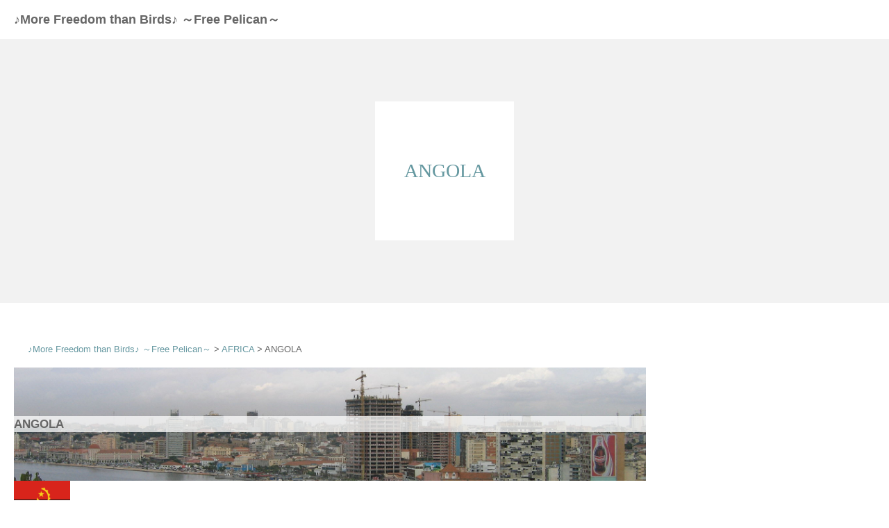

--- FILE ---
content_type: text/html; charset=UTF-8
request_url: https://freepelican.com/africa/angola/
body_size: 13429
content:
<!DOCTYPE html>
<html class="pc" lang="ja">
<head>
<meta charset="UTF-8">
<!--[if IE]><meta http-equiv="X-UA-Compatible" content="IE=edge"><![endif]-->
<meta name="viewport" content="width=device-width">
<meta name="format-detection" content="telephone=no">
<title>ANGOLA | ♪More Freedom than Birds♪ ～Free Pelican～</title>
<meta name="description" content="		ANGOLA					Pelican NEWS													...">
<link rel="pingback" href="https://freepelican.com/xmlrpc.php">
<meta name='robots' content='max-image-preview:large' />
	<style>img:is([sizes="auto" i], [sizes^="auto," i]) { contain-intrinsic-size: 3000px 1500px }</style>
	<link rel='dns-prefetch' href='//secure.gravatar.com' />
<link rel='dns-prefetch' href='//stats.wp.com' />
<link rel='dns-prefetch' href='//v0.wordpress.com' />
<link rel='dns-prefetch' href='//www.googletagmanager.com' />
<link rel='preconnect' href='//c0.wp.com' />
<link rel="alternate" type="application/rss+xml" title="♪More Freedom than Birds♪ ～Free Pelican～ &raquo; フィード" href="https://freepelican.com/feed/" />
<link rel="alternate" type="application/rss+xml" title="♪More Freedom than Birds♪ ～Free Pelican～ &raquo; コメントフィード" href="https://freepelican.com/comments/feed/" />
<script type="text/javascript">
/* <![CDATA[ */
window._wpemojiSettings = {"baseUrl":"https:\/\/s.w.org\/images\/core\/emoji\/16.0.1\/72x72\/","ext":".png","svgUrl":"https:\/\/s.w.org\/images\/core\/emoji\/16.0.1\/svg\/","svgExt":".svg","source":{"concatemoji":"https:\/\/freepelican.com\/wp-includes\/js\/wp-emoji-release.min.js?ver=6.8.3"}};
/*! This file is auto-generated */
!function(s,n){var o,i,e;function c(e){try{var t={supportTests:e,timestamp:(new Date).valueOf()};sessionStorage.setItem(o,JSON.stringify(t))}catch(e){}}function p(e,t,n){e.clearRect(0,0,e.canvas.width,e.canvas.height),e.fillText(t,0,0);var t=new Uint32Array(e.getImageData(0,0,e.canvas.width,e.canvas.height).data),a=(e.clearRect(0,0,e.canvas.width,e.canvas.height),e.fillText(n,0,0),new Uint32Array(e.getImageData(0,0,e.canvas.width,e.canvas.height).data));return t.every(function(e,t){return e===a[t]})}function u(e,t){e.clearRect(0,0,e.canvas.width,e.canvas.height),e.fillText(t,0,0);for(var n=e.getImageData(16,16,1,1),a=0;a<n.data.length;a++)if(0!==n.data[a])return!1;return!0}function f(e,t,n,a){switch(t){case"flag":return n(e,"\ud83c\udff3\ufe0f\u200d\u26a7\ufe0f","\ud83c\udff3\ufe0f\u200b\u26a7\ufe0f")?!1:!n(e,"\ud83c\udde8\ud83c\uddf6","\ud83c\udde8\u200b\ud83c\uddf6")&&!n(e,"\ud83c\udff4\udb40\udc67\udb40\udc62\udb40\udc65\udb40\udc6e\udb40\udc67\udb40\udc7f","\ud83c\udff4\u200b\udb40\udc67\u200b\udb40\udc62\u200b\udb40\udc65\u200b\udb40\udc6e\u200b\udb40\udc67\u200b\udb40\udc7f");case"emoji":return!a(e,"\ud83e\udedf")}return!1}function g(e,t,n,a){var r="undefined"!=typeof WorkerGlobalScope&&self instanceof WorkerGlobalScope?new OffscreenCanvas(300,150):s.createElement("canvas"),o=r.getContext("2d",{willReadFrequently:!0}),i=(o.textBaseline="top",o.font="600 32px Arial",{});return e.forEach(function(e){i[e]=t(o,e,n,a)}),i}function t(e){var t=s.createElement("script");t.src=e,t.defer=!0,s.head.appendChild(t)}"undefined"!=typeof Promise&&(o="wpEmojiSettingsSupports",i=["flag","emoji"],n.supports={everything:!0,everythingExceptFlag:!0},e=new Promise(function(e){s.addEventListener("DOMContentLoaded",e,{once:!0})}),new Promise(function(t){var n=function(){try{var e=JSON.parse(sessionStorage.getItem(o));if("object"==typeof e&&"number"==typeof e.timestamp&&(new Date).valueOf()<e.timestamp+604800&&"object"==typeof e.supportTests)return e.supportTests}catch(e){}return null}();if(!n){if("undefined"!=typeof Worker&&"undefined"!=typeof OffscreenCanvas&&"undefined"!=typeof URL&&URL.createObjectURL&&"undefined"!=typeof Blob)try{var e="postMessage("+g.toString()+"("+[JSON.stringify(i),f.toString(),p.toString(),u.toString()].join(",")+"));",a=new Blob([e],{type:"text/javascript"}),r=new Worker(URL.createObjectURL(a),{name:"wpTestEmojiSupports"});return void(r.onmessage=function(e){c(n=e.data),r.terminate(),t(n)})}catch(e){}c(n=g(i,f,p,u))}t(n)}).then(function(e){for(var t in e)n.supports[t]=e[t],n.supports.everything=n.supports.everything&&n.supports[t],"flag"!==t&&(n.supports.everythingExceptFlag=n.supports.everythingExceptFlag&&n.supports[t]);n.supports.everythingExceptFlag=n.supports.everythingExceptFlag&&!n.supports.flag,n.DOMReady=!1,n.readyCallback=function(){n.DOMReady=!0}}).then(function(){return e}).then(function(){var e;n.supports.everything||(n.readyCallback(),(e=n.source||{}).concatemoji?t(e.concatemoji):e.wpemoji&&e.twemoji&&(t(e.twemoji),t(e.wpemoji)))}))}((window,document),window._wpemojiSettings);
/* ]]> */
</script>
<link rel='stylesheet' id='style-css' href='https://freepelican.com/wp-content/cache/autoptimize/css/autoptimize_single_feaf871a140354823aefb5e5d97905a1.css?ver=1.4.7' type='text/css' media='all' />
<style id='wp-emoji-styles-inline-css' type='text/css'>

	img.wp-smiley, img.emoji {
		display: inline !important;
		border: none !important;
		box-shadow: none !important;
		height: 1em !important;
		width: 1em !important;
		margin: 0 0.07em !important;
		vertical-align: -0.1em !important;
		background: none !important;
		padding: 0 !important;
	}
</style>
<link rel='stylesheet' id='wp-block-library-css' href='https://freepelican.com/wp-includes/css/dist/block-library/style.min.css?ver=6.8.3' type='text/css' media='all' />
<style id='classic-theme-styles-inline-css' type='text/css'>
/*! This file is auto-generated */
.wp-block-button__link{color:#fff;background-color:#32373c;border-radius:9999px;box-shadow:none;text-decoration:none;padding:calc(.667em + 2px) calc(1.333em + 2px);font-size:1.125em}.wp-block-file__button{background:#32373c;color:#fff;text-decoration:none}
</style>
<link rel='stylesheet' id='mediaelement-css' href='https://freepelican.com/wp-includes/js/mediaelement/mediaelementplayer-legacy.min.css?ver=4.2.17' type='text/css' media='all' />
<link rel='stylesheet' id='wp-mediaelement-css' href='https://freepelican.com/wp-includes/js/mediaelement/wp-mediaelement.min.css?ver=6.8.3' type='text/css' media='all' />
<style id='jetpack-sharing-buttons-style-inline-css' type='text/css'>
.jetpack-sharing-buttons__services-list{display:flex;flex-direction:row;flex-wrap:wrap;gap:0;list-style-type:none;margin:5px;padding:0}.jetpack-sharing-buttons__services-list.has-small-icon-size{font-size:12px}.jetpack-sharing-buttons__services-list.has-normal-icon-size{font-size:16px}.jetpack-sharing-buttons__services-list.has-large-icon-size{font-size:24px}.jetpack-sharing-buttons__services-list.has-huge-icon-size{font-size:36px}@media print{.jetpack-sharing-buttons__services-list{display:none!important}}.editor-styles-wrapper .wp-block-jetpack-sharing-buttons{gap:0;padding-inline-start:0}ul.jetpack-sharing-buttons__services-list.has-background{padding:1.25em 2.375em}
</style>
<style id='global-styles-inline-css' type='text/css'>
:root{--wp--preset--aspect-ratio--square: 1;--wp--preset--aspect-ratio--4-3: 4/3;--wp--preset--aspect-ratio--3-4: 3/4;--wp--preset--aspect-ratio--3-2: 3/2;--wp--preset--aspect-ratio--2-3: 2/3;--wp--preset--aspect-ratio--16-9: 16/9;--wp--preset--aspect-ratio--9-16: 9/16;--wp--preset--color--black: #000000;--wp--preset--color--cyan-bluish-gray: #abb8c3;--wp--preset--color--white: #ffffff;--wp--preset--color--pale-pink: #f78da7;--wp--preset--color--vivid-red: #cf2e2e;--wp--preset--color--luminous-vivid-orange: #ff6900;--wp--preset--color--luminous-vivid-amber: #fcb900;--wp--preset--color--light-green-cyan: #7bdcb5;--wp--preset--color--vivid-green-cyan: #00d084;--wp--preset--color--pale-cyan-blue: #8ed1fc;--wp--preset--color--vivid-cyan-blue: #0693e3;--wp--preset--color--vivid-purple: #9b51e0;--wp--preset--gradient--vivid-cyan-blue-to-vivid-purple: linear-gradient(135deg,rgba(6,147,227,1) 0%,rgb(155,81,224) 100%);--wp--preset--gradient--light-green-cyan-to-vivid-green-cyan: linear-gradient(135deg,rgb(122,220,180) 0%,rgb(0,208,130) 100%);--wp--preset--gradient--luminous-vivid-amber-to-luminous-vivid-orange: linear-gradient(135deg,rgba(252,185,0,1) 0%,rgba(255,105,0,1) 100%);--wp--preset--gradient--luminous-vivid-orange-to-vivid-red: linear-gradient(135deg,rgba(255,105,0,1) 0%,rgb(207,46,46) 100%);--wp--preset--gradient--very-light-gray-to-cyan-bluish-gray: linear-gradient(135deg,rgb(238,238,238) 0%,rgb(169,184,195) 100%);--wp--preset--gradient--cool-to-warm-spectrum: linear-gradient(135deg,rgb(74,234,220) 0%,rgb(151,120,209) 20%,rgb(207,42,186) 40%,rgb(238,44,130) 60%,rgb(251,105,98) 80%,rgb(254,248,76) 100%);--wp--preset--gradient--blush-light-purple: linear-gradient(135deg,rgb(255,206,236) 0%,rgb(152,150,240) 100%);--wp--preset--gradient--blush-bordeaux: linear-gradient(135deg,rgb(254,205,165) 0%,rgb(254,45,45) 50%,rgb(107,0,62) 100%);--wp--preset--gradient--luminous-dusk: linear-gradient(135deg,rgb(255,203,112) 0%,rgb(199,81,192) 50%,rgb(65,88,208) 100%);--wp--preset--gradient--pale-ocean: linear-gradient(135deg,rgb(255,245,203) 0%,rgb(182,227,212) 50%,rgb(51,167,181) 100%);--wp--preset--gradient--electric-grass: linear-gradient(135deg,rgb(202,248,128) 0%,rgb(113,206,126) 100%);--wp--preset--gradient--midnight: linear-gradient(135deg,rgb(2,3,129) 0%,rgb(40,116,252) 100%);--wp--preset--font-size--small: 13px;--wp--preset--font-size--medium: 20px;--wp--preset--font-size--large: 36px;--wp--preset--font-size--x-large: 42px;--wp--preset--spacing--20: 0.44rem;--wp--preset--spacing--30: 0.67rem;--wp--preset--spacing--40: 1rem;--wp--preset--spacing--50: 1.5rem;--wp--preset--spacing--60: 2.25rem;--wp--preset--spacing--70: 3.38rem;--wp--preset--spacing--80: 5.06rem;--wp--preset--shadow--natural: 6px 6px 9px rgba(0, 0, 0, 0.2);--wp--preset--shadow--deep: 12px 12px 50px rgba(0, 0, 0, 0.4);--wp--preset--shadow--sharp: 6px 6px 0px rgba(0, 0, 0, 0.2);--wp--preset--shadow--outlined: 6px 6px 0px -3px rgba(255, 255, 255, 1), 6px 6px rgba(0, 0, 0, 1);--wp--preset--shadow--crisp: 6px 6px 0px rgba(0, 0, 0, 1);}:where(.is-layout-flex){gap: 0.5em;}:where(.is-layout-grid){gap: 0.5em;}body .is-layout-flex{display: flex;}.is-layout-flex{flex-wrap: wrap;align-items: center;}.is-layout-flex > :is(*, div){margin: 0;}body .is-layout-grid{display: grid;}.is-layout-grid > :is(*, div){margin: 0;}:where(.wp-block-columns.is-layout-flex){gap: 2em;}:where(.wp-block-columns.is-layout-grid){gap: 2em;}:where(.wp-block-post-template.is-layout-flex){gap: 1.25em;}:where(.wp-block-post-template.is-layout-grid){gap: 1.25em;}.has-black-color{color: var(--wp--preset--color--black) !important;}.has-cyan-bluish-gray-color{color: var(--wp--preset--color--cyan-bluish-gray) !important;}.has-white-color{color: var(--wp--preset--color--white) !important;}.has-pale-pink-color{color: var(--wp--preset--color--pale-pink) !important;}.has-vivid-red-color{color: var(--wp--preset--color--vivid-red) !important;}.has-luminous-vivid-orange-color{color: var(--wp--preset--color--luminous-vivid-orange) !important;}.has-luminous-vivid-amber-color{color: var(--wp--preset--color--luminous-vivid-amber) !important;}.has-light-green-cyan-color{color: var(--wp--preset--color--light-green-cyan) !important;}.has-vivid-green-cyan-color{color: var(--wp--preset--color--vivid-green-cyan) !important;}.has-pale-cyan-blue-color{color: var(--wp--preset--color--pale-cyan-blue) !important;}.has-vivid-cyan-blue-color{color: var(--wp--preset--color--vivid-cyan-blue) !important;}.has-vivid-purple-color{color: var(--wp--preset--color--vivid-purple) !important;}.has-black-background-color{background-color: var(--wp--preset--color--black) !important;}.has-cyan-bluish-gray-background-color{background-color: var(--wp--preset--color--cyan-bluish-gray) !important;}.has-white-background-color{background-color: var(--wp--preset--color--white) !important;}.has-pale-pink-background-color{background-color: var(--wp--preset--color--pale-pink) !important;}.has-vivid-red-background-color{background-color: var(--wp--preset--color--vivid-red) !important;}.has-luminous-vivid-orange-background-color{background-color: var(--wp--preset--color--luminous-vivid-orange) !important;}.has-luminous-vivid-amber-background-color{background-color: var(--wp--preset--color--luminous-vivid-amber) !important;}.has-light-green-cyan-background-color{background-color: var(--wp--preset--color--light-green-cyan) !important;}.has-vivid-green-cyan-background-color{background-color: var(--wp--preset--color--vivid-green-cyan) !important;}.has-pale-cyan-blue-background-color{background-color: var(--wp--preset--color--pale-cyan-blue) !important;}.has-vivid-cyan-blue-background-color{background-color: var(--wp--preset--color--vivid-cyan-blue) !important;}.has-vivid-purple-background-color{background-color: var(--wp--preset--color--vivid-purple) !important;}.has-black-border-color{border-color: var(--wp--preset--color--black) !important;}.has-cyan-bluish-gray-border-color{border-color: var(--wp--preset--color--cyan-bluish-gray) !important;}.has-white-border-color{border-color: var(--wp--preset--color--white) !important;}.has-pale-pink-border-color{border-color: var(--wp--preset--color--pale-pink) !important;}.has-vivid-red-border-color{border-color: var(--wp--preset--color--vivid-red) !important;}.has-luminous-vivid-orange-border-color{border-color: var(--wp--preset--color--luminous-vivid-orange) !important;}.has-luminous-vivid-amber-border-color{border-color: var(--wp--preset--color--luminous-vivid-amber) !important;}.has-light-green-cyan-border-color{border-color: var(--wp--preset--color--light-green-cyan) !important;}.has-vivid-green-cyan-border-color{border-color: var(--wp--preset--color--vivid-green-cyan) !important;}.has-pale-cyan-blue-border-color{border-color: var(--wp--preset--color--pale-cyan-blue) !important;}.has-vivid-cyan-blue-border-color{border-color: var(--wp--preset--color--vivid-cyan-blue) !important;}.has-vivid-purple-border-color{border-color: var(--wp--preset--color--vivid-purple) !important;}.has-vivid-cyan-blue-to-vivid-purple-gradient-background{background: var(--wp--preset--gradient--vivid-cyan-blue-to-vivid-purple) !important;}.has-light-green-cyan-to-vivid-green-cyan-gradient-background{background: var(--wp--preset--gradient--light-green-cyan-to-vivid-green-cyan) !important;}.has-luminous-vivid-amber-to-luminous-vivid-orange-gradient-background{background: var(--wp--preset--gradient--luminous-vivid-amber-to-luminous-vivid-orange) !important;}.has-luminous-vivid-orange-to-vivid-red-gradient-background{background: var(--wp--preset--gradient--luminous-vivid-orange-to-vivid-red) !important;}.has-very-light-gray-to-cyan-bluish-gray-gradient-background{background: var(--wp--preset--gradient--very-light-gray-to-cyan-bluish-gray) !important;}.has-cool-to-warm-spectrum-gradient-background{background: var(--wp--preset--gradient--cool-to-warm-spectrum) !important;}.has-blush-light-purple-gradient-background{background: var(--wp--preset--gradient--blush-light-purple) !important;}.has-blush-bordeaux-gradient-background{background: var(--wp--preset--gradient--blush-bordeaux) !important;}.has-luminous-dusk-gradient-background{background: var(--wp--preset--gradient--luminous-dusk) !important;}.has-pale-ocean-gradient-background{background: var(--wp--preset--gradient--pale-ocean) !important;}.has-electric-grass-gradient-background{background: var(--wp--preset--gradient--electric-grass) !important;}.has-midnight-gradient-background{background: var(--wp--preset--gradient--midnight) !important;}.has-small-font-size{font-size: var(--wp--preset--font-size--small) !important;}.has-medium-font-size{font-size: var(--wp--preset--font-size--medium) !important;}.has-large-font-size{font-size: var(--wp--preset--font-size--large) !important;}.has-x-large-font-size{font-size: var(--wp--preset--font-size--x-large) !important;}
:where(.wp-block-post-template.is-layout-flex){gap: 1.25em;}:where(.wp-block-post-template.is-layout-grid){gap: 1.25em;}
:where(.wp-block-columns.is-layout-flex){gap: 2em;}:where(.wp-block-columns.is-layout-grid){gap: 2em;}
:root :where(.wp-block-pullquote){font-size: 1.5em;line-height: 1.6;}
</style>
<link rel='stylesheet' id='fl-builder-layout-2141-css' href='https://freepelican.com/wp-content/uploads/bb-plugin/cache/2141-layout.css?ver=7f5209f86c634325b4beba7cce9fdc41' type='text/css' media='all' />
<link rel='stylesheet' id='wp-ulike-css' href='https://freepelican.com/wp-content/plugins/wp-ulike/assets/css/wp-ulike.min.css?ver=4.8.3.1' type='text/css' media='all' />
<link rel='stylesheet' id='sharedaddy-css' href='https://freepelican.com/wp-content/cache/autoptimize/css/autoptimize_single_082b32bdcdd061b3a1b9b543a6429820.css?ver=15.4' type='text/css' media='all' />
<link rel='stylesheet' id='social-logos-css' href='https://freepelican.com/wp-content/plugins/jetpack/_inc/social-logos/social-logos.min.css?ver=15.4' type='text/css' media='all' />
<script type="text/javascript" src="https://freepelican.com/wp-includes/js/jquery/jquery.min.js?ver=3.7.1" id="jquery-core-js"></script>
<script type="text/javascript" src="https://freepelican.com/wp-includes/js/jquery/jquery-migrate.min.js?ver=3.4.1" id="jquery-migrate-js"></script>
<link rel="https://api.w.org/" href="https://freepelican.com/wp-json/" /><link rel="alternate" title="JSON" type="application/json" href="https://freepelican.com/wp-json/wp/v2/pages/2141" /><link rel="canonical" href="https://freepelican.com/africa/angola/" />
<link rel='shortlink' href='https://wp.me/P9oT4c-yx' />
<link rel="alternate" title="oEmbed (JSON)" type="application/json+oembed" href="https://freepelican.com/wp-json/oembed/1.0/embed?url=https%3A%2F%2Ffreepelican.com%2Fafrica%2Fangola%2F" />
<link rel="alternate" title="oEmbed (XML)" type="text/xml+oembed" href="https://freepelican.com/wp-json/oembed/1.0/embed?url=https%3A%2F%2Ffreepelican.com%2Fafrica%2Fangola%2F&#038;format=xml" />
<meta name="generator" content="Site Kit by Google 1.171.0" /><script async src="https://pagead2.googlesyndication.com/pagead/js/adsbygoogle.js?client=ca-pub-8974264600589637"
     crossorigin="anonymous"></script>
 <!-- OneAll.com / Social Login for WordPress / v5.10.0 -->
<script data-cfasync="false" type="text/javascript">
 (function() {
  var oa = document.createElement('script'); oa.type = 'text/javascript';
  oa.async = true; oa.src = 'https://freepelican.api.oneall.com/socialize/library.js';
  var s = document.getElementsByTagName('script')[0]; s.parentNode.insertBefore(oa, s);
 })();
</script>
	<style>img#wpstats{display:none}</style>
		
<link rel="stylesheet" href="https://freepelican.com/wp-content/cache/autoptimize/css/autoptimize_single_b551f52377d9d8132745b4685846b34e.css?ver=1.4.7">
<link rel="stylesheet" href="https://freepelican.com/wp-content/cache/autoptimize/css/autoptimize_single_f388be2f237155f9ea0a978bb9258e57.css?ver=1.4.7">
<link rel="stylesheet" media="screen and (max-width:1280px)" href="https://freepelican.com/wp-content/cache/autoptimize/css/autoptimize_single_f879f5be3ccf44607cbe3167aad8277e.css?ver=1.4.7">
<link rel="stylesheet" media="screen and (max-width:1280px)" href="https://freepelican.com/wp-content/cache/autoptimize/css/autoptimize_single_dd2830eae990b7999c0da18a8ff1ac00.css?ver=1.4.7">

<script src="https://freepelican.com/wp-content/themes/birth_tcd057/js/jquery.easing.1.3.js?ver=1.4.7"></script>
<script src="https://freepelican.com/wp-content/themes/birth_tcd057/js/jscript.js?ver=1.4.7"></script>
<script src="https://freepelican.com/wp-content/themes/birth_tcd057/js/comment.js?ver=1.4.7"></script>


<style type="text/css">

body, input, textarea { font-family: Arial, "ヒラギノ角ゴ ProN W3", "Hiragino Kaku Gothic ProN", "メイリオ", Meiryo, sans-serif; }

.rich_font, .p-vertical { font-family: "Times New Roman" , "游明朝" , "Yu Mincho" , "游明朝体" , "YuMincho" , "ヒラギノ明朝 Pro W3" , "Hiragino Mincho Pro" , "HiraMinProN-W3" , "HGS明朝E" , "ＭＳ Ｐ明朝" , "MS PMincho" , serif; font-weight:500; }

#footer_tel .number { font-family: "Times New Roman" , "游明朝" , "Yu Mincho" , "游明朝体" , "YuMincho" , "ヒラギノ明朝 Pro W3" , "Hiragino Mincho Pro" , "HiraMinProN-W3" , "HGS明朝E" , "ＭＳ Ｐ明朝" , "MS PMincho" , serif; font-weight:500; }


#header_image_for_404 .headline { font-family: "Times New Roman" , "游明朝" , "Yu Mincho" , "游明朝体" , "YuMincho" , "ヒラギノ明朝 Pro W3" , "Hiragino Mincho Pro" , "HiraMinProN-W3" , "HGS明朝E" , "ＭＳ Ｐ明朝" , "MS PMincho" , serif; font-weight:500; }



.pc #header .logo { font-size:31px; }
.mobile #header .logo { font-size:18px; }

#post_title { font-size:32px; color:#000000; }
.post_content { font-size:14px; color:#666666; }
.single-news #post_title { font-size:32px; color:#000000; }
.single-news .post_content { font-size:14px; color:#666666; }

.mobile #post_title { font-size:18px; }
.mobile .post_content { font-size:13px; }
.mobile .single-news #post_title { font-size:18px; }
.mobile .single-news .post_content { font-size:13px; }

body.page .post_content { font-size:14px; color:#666666; }
#page_title { font-size:28px; color:#000000; }
#page_title span { font-size:16px; color:#666666; }

.mobile body.page .post_content { font-size:13px; }
.mobile #page_title { font-size:18px; }
.mobile #page_title span { font-size:14px; }

.c-pw__btn { background: #b0cfd2; }
.post_content a, .post_content a:hover { color: #6698a1; }






.page #page_header .title { font-size:28px; }
.page #page_header .sub_title { font-size:16px; }
@media screen and (max-width:700px) {
  .page #page_header .title { font-size:18px; }
  .page #page_header .sub_title { font-size:14px; }
}

#related_post .image img, .styled_post_list1 .image img, .styled_post_list2 .image img, .widget_tab_post_list .image img, #blog_list .image img, #news_archive_list .image img,
  #index_blog_list .image img, #index_3box .image img, #index_news_list .image img, #archive_news_list .image img, #footer_content .image img
{
  width:100%; height:auto;
  -webkit-transition: transform  0.75s ease; -moz-transition: transform  0.75s ease; transition: transform  0.75s ease;
}
#related_post .image:hover img, .styled_post_list1 .image:hover img, .styled_post_list2 .image:hover img, .widget_tab_post_list .image:hover img, #blog_list .image:hover img, #news_archive_list .image:hover img,
  #index_blog_list .image:hover img, #index_3box .image:hover img, #index_news_list .image:hover img, #archive_news_list .image:hover img, #footer_content .image:hover img
{
  -webkit-transform: scale(1.2);
  -moz-transform: scale(1.2);
  -ms-transform: scale(1.2);
  -o-transform: scale(1.2);
  transform: scale(1.2);
}



body, a, #index_course_list a:hover, #previous_next_post a:hover, #course_list li a:hover
  { color: #666666; }

#page_header .headline, .side_widget .styled_post_list1 .title:hover, .page_post_list .meta a:hover, .page_post_list .headline,
  .slider_main .caption .title a:hover, #comment_header ul li a:hover, #header_text .logo a:hover, #bread_crumb li.home a:hover:before, #post_title_area .meta li a:hover
    { color: #b0cfd2; }

.pc #global_menu ul ul a, .design_button a, #index_3box .title a, .next_page_link a:hover, #archive_post_list_tab ol li:hover, .collapse_category_list li a:hover .count, .slick-arrow:hover, .pb_spec_table_button a:hover,
  #wp-calendar td a:hover, #wp-calendar #prev a:hover, #wp-calendar #next a:hover, #related_post .headline, .side_headline, #single_news_list .headline, .mobile #global_menu li a:hover, #mobile_menu .close_button:hover,
    #post_pagination p, .page_navi span.current, .tcd_user_profile_widget .button a:hover, #return_top_mobile a:hover, #p_readmore .button, #bread_crumb
      { background-color: #b0cfd2 !important; }

#archive_post_list_tab ol li:hover, #comment_header ul li a:hover, #comment_header ul li.comment_switch_active a, #comment_header #comment_closed p, #post_pagination p, .page_navi span.current
  { border-color: #b0cfd2; }

.collapse_category_list li a:before
  { border-color: transparent transparent transparent #b0cfd2; }

.slider_nav .swiper-slide-active, .slider_nav .swiper-slide:hover
  { box-shadow:inset 0 0 0 5px #b0cfd2; }

a:hover, .pc #global_menu a:hover, .pc #global_menu > ul > li.active > a, .pc #global_menu > ul > li.current-menu-item > a, #bread_crumb li.home a:hover:after, #bread_crumb li a:hover, #post_meta_top a:hover, #index_blog_list li.category a:hover, #footer_tel .number,
  #single_news_list .link:hover, #single_news_list .link:hover:before, #archive_faq_list .question:hover, #archive_faq_list .question.active, #archive_faq_list .question:hover:before, #archive_faq_list .question.active:before, #archive_header_no_image .title
    { color: #6698a1; }


.pc #global_menu ul ul a:hover, .design_button a:hover, #index_3box .title a:hover, #return_top a:hover, #post_pagination a:hover, .page_navi a:hover, #slide_menu a span.count, .tcdw_custom_drop_menu a:hover, #p_readmore .button:hover, #previous_next_page a:hover, #mobile_menu,
  #course_next_prev_link a:hover, .tcd_category_list li a:hover .count, #submit_comment:hover, #comment_header ul li a:hover, .widget_tab_post_list_button a:hover, #searchform .submit_button:hover, .mobile #menu_button:hover
    { background-color: #6698a1 !important; }

#post_pagination a:hover, .page_navi a:hover, .tcdw_custom_drop_menu a:hover, #comment_textarea textarea:focus, #guest_info input:focus, .widget_tab_post_list_button a:hover
  { border-color: #6698a1 !important; }

.post_content a { color: #6698a1; }

.color_font { color: #65989f; }


#copyright { background-color: #65989f; color: #FFFFFF; }

#schedule_table thead { background:#fafafa; }
#schedule_table .color { background:#eff5f6; }
#archive_faq_list .answer { background:#f6f9f9; }

#page_header .square_headline { background: #ffffff; }
#page_header .square_headline .title { color: #6598a0; }
#page_header .square_headline .sub_title { color: #666666; }

#comment_header ul li.comment_switch_active a, #comment_header #comment_closed p { background-color: #b0cfd2 !important; }
#comment_header ul li.comment_switch_active a:after, #comment_header #comment_closed p:after { border-color:#b0cfd2 transparent transparent transparent; }

.no_header_content { background:rgba(176,207,210,0.8); }




</style>


<style type="text/css"></style>
<!-- Jetpack Open Graph Tags -->
<meta property="og:type" content="article" />
<meta property="og:title" content="ANGOLA" />
<meta property="og:url" content="https://freepelican.com/africa/angola/" />
<meta property="og:description" content="ANGOLA Pelican NEWS" />
<meta property="article:published_time" content="2017-12-16T13:42:44+00:00" />
<meta property="article:modified_time" content="2018-05-06T04:15:56+00:00" />
<meta property="og:site_name" content="♪More Freedom than Birds♪ ～Free Pelican～" />
<meta property="og:image" content="http://freepelican.com/wp-content/uploads/2018/05/Pungo_Andongo_Malange_Angola.jpeg" />
<meta property="og:image:width" content="1600" />
<meta property="og:image:height" content="1200" />
<meta property="og:image:alt" content="Pungo_Andongo,_Malange,_Angola" />
<meta property="og:locale" content="ja_JP" />
<meta name="twitter:text:title" content="ANGOLA" />
<meta name="twitter:image" content="http://freepelican.com/wp-content/uploads/2018/05/Pungo_Andongo_Malange_Angola.jpeg?w=640" />
<meta name="twitter:image:alt" content="Pungo_Andongo,_Malange,_Angola" />
<meta name="twitter:card" content="summary_large_image" />

<!-- End Jetpack Open Graph Tags -->
<link rel="icon" href="https://freepelican.com/wp-content/uploads/2017/11/cropped-pelican_200px-32x32.jpg" sizes="32x32" />
<link rel="icon" href="https://freepelican.com/wp-content/uploads/2017/11/cropped-pelican_200px-192x192.jpg" sizes="192x192" />
<link rel="apple-touch-icon" href="https://freepelican.com/wp-content/uploads/2017/11/cropped-pelican_200px-180x180.jpg" />
<meta name="msapplication-TileImage" content="https://freepelican.com/wp-content/uploads/2017/11/cropped-pelican_200px-270x270.jpg" />
</head>
<body id="body" class="wp-singular page-template-default page page-id-2141 page-child parent-pageid-35 wp-theme-birth_tcd057 fl-builder fl-builder-2-10-0-5 fl-no-js">


<div id="container">

 <div id="header">
  <div id="header_inner">
   <div id="logo_text">
 <h1 class="logo"><a href="https://freepelican.com/">♪More Freedom than Birds♪ ～Free Pelican～</a></h1>
</div>
        </div><!-- END #header_inner -->
 </div><!-- END #header -->

 
 <div id="main_contents" class="clearfix">
<div id="page_header" class="no_image">
 <div class="square_headline">
  <div class="square_headline_inner">
   <h2 class="title rich_font">ANGOLA</h2>
     </div>
 </div>
</div>

<div id="main_col" class="clearfix">

 <div id="left_col">

  
  <article id="article">

   <div class="post_content clearfix">
    <div class="fl-builder-content fl-builder-content-2141 fl-builder-content-primary fl-builder-global-templates-locked" data-post-id="2141"><div class="fl-row fl-row-fixed-width fl-row-bg-none fl-node-5a3513e68a49d fl-row-default-height fl-row-align-center" data-node="5a3513e68a49d">
	<div class="fl-row-content-wrap">
						<div class="fl-row-content fl-row-fixed-width fl-node-content">
		
<div class="fl-col-group fl-node-5a3513e68a4d3" data-node="5a3513e68a4d3">
			<div class="fl-col fl-node-5a3513e68a508 fl-col-bg-color" data-node="5a3513e68a508">
	<div class="fl-col-content fl-node-content"><div class="fl-module fl-module-widget fl-node-5a3513e68a53d" data-node="5a3513e68a53d">
	<div class="fl-module-content fl-node-content">
		<div class="fl-widget">
<div class="widget widget_breadcrumb_navxt"><div class="breadcrumbs" vocab="https://schema.org/" typeof="BreadcrumbList"><span property="itemListElement" typeof="ListItem"><a property="item" typeof="WebPage" title="♪More Freedom than Birds♪ ～Free Pelican～へ移動する" href="https://freepelican.com" class="home" ><span property="name">♪More Freedom than Birds♪ ～Free Pelican～</span></a><meta property="position" content="1"></span> &gt; <span property="itemListElement" typeof="ListItem"><a property="item" typeof="WebPage" title="AFRICAへ移動する" href="https://freepelican.com/africa/" class="post post-page" ><span property="name">AFRICA</span></a><meta property="position" content="2"></span> &gt; <span property="itemListElement" typeof="ListItem"><span property="name" class="post post-page current-item">ANGOLA</span><meta property="url" content="https://freepelican.com/africa/angola/"><meta property="position" content="3"></span></div></div></div>
	</div>
</div>
</div>
</div>
	</div>
		</div>
	</div>
</div>
<div class="fl-row fl-row-fixed-width fl-row-bg-photo fl-node-5a3513e68a692 fl-row-default-height fl-row-align-center" data-node="5a3513e68a692">
	<div class="fl-row-content-wrap">
						<div class="fl-row-content fl-row-full-width fl-node-content">
		
<div class="fl-col-group fl-node-5a3513e68a6c7" data-node="5a3513e68a6c7">
			<div class="fl-col fl-node-5a3513e68a6fc fl-col-bg-color" data-node="5a3513e68a6fc">
	<div class="fl-col-content fl-node-content"><div class="fl-module fl-module-heading fl-node-5a3513e68a577" data-node="5a3513e68a577">
	<div class="fl-module-content fl-node-content">
		<h3 class="fl-heading">
		<span class="fl-heading-text">ANGOLA</span>
	</h3>
	</div>
</div>
</div>
</div>
	</div>
		</div>
	</div>
</div>
<div class="fl-row fl-row-fixed-width fl-row-bg-none fl-node-5a3513e68a462 fl-row-default-height fl-row-align-center" data-node="5a3513e68a462">
	<div class="fl-row-content-wrap">
						<div class="fl-row-content fl-row-fixed-width fl-node-content">
		
<div class="fl-col-group fl-node-5a3513e68a5ad" data-node="5a3513e68a5ad">
			<div class="fl-col fl-node-5a3513e68a5e2 fl-col-bg-color fl-col-has-cols" data-node="5a3513e68a5e2">
	<div class="fl-col-content fl-node-content">
<div class="fl-col-group fl-node-5a3513e68a8ac fl-col-group-nested fl-col-group-equal-height fl-col-group-align-top" data-node="5a3513e68a8ac">
			<div class="fl-col fl-node-5a3513e68a8e1 fl-col-bg-color fl-col-small" data-node="5a3513e68a8e1">
	<div class="fl-col-content fl-node-content"><div class="fl-module fl-module-html fl-node-5a3513e68a617" data-node="5a3513e68a617">
	<div class="fl-module-content fl-node-content">
		<div class="fl-html">
	<img decoding="async" src="http://freepelican.com/wp-content/uploads/2017/12/218px-Flag_of_Angola.svg_-e1513428016618.png"></div>
	</div>
</div>
</div>
</div>
			<div class="fl-col fl-node-5a3513e68a916 fl-col-bg-color" data-node="5a3513e68a916">
	<div class="fl-col-content fl-node-content"><div class="fl-module fl-module-map fl-node-5a3513e68a732" data-node="5a3513e68a732">
	<div class="fl-module-content fl-node-content">
		<div class="fl-map">
	<iframe src="https://www.google.com/maps/embed/v1/place?q=ANGOLA&key=AIzaSyD09zQ9PNDNNy9TadMuzRV_UsPUoWKntt8" aria-hidden="true"></iframe></div>
	</div>
</div>
</div>
</div>
	</div>
</div>
</div>
	</div>
		</div>
	</div>
</div>
<div class="fl-row fl-row-full-width fl-row-bg-none fl-node-5a3513e68a80d fl-row-default-height fl-row-align-center" data-node="5a3513e68a80d">
	<div class="fl-row-content-wrap">
						<div class="fl-row-content fl-row-fixed-width fl-node-content">
		
<div class="fl-col-group fl-node-5a3513e68a980" data-node="5a3513e68a980">
			<div class="fl-col fl-node-5a3513e68a9b4 fl-col-bg-color" data-node="5a3513e68a9b4">
	<div class="fl-col-content fl-node-content"><div class="fl-module fl-module-heading fl-node-5a3513e68a9e9" data-node="5a3513e68a9e9">
	<div class="fl-module-content fl-node-content">
		<h3 class="fl-heading">
		<span class="fl-heading-text">Pelican NEWS</span>
	</h3>
	</div>
</div>
</div>
</div>
	</div>

<div class="fl-col-group fl-node-5a3513e68a842" data-node="5a3513e68a842">
			<div class="fl-col fl-node-5a3513e68a877 fl-col-bg-color" data-node="5a3513e68a877">
	<div class="fl-col-content fl-node-content"><div class="fl-module fl-module-photo fl-node-5aee815aed779" data-node="5aee815aed779">
	<div class="fl-module-content fl-node-content">
		<div role="figure" class="fl-photo fl-photo-align-center" itemscope itemtype="https://schema.org/ImageObject">
	<div class="fl-photo-content fl-photo-img-jpeg">
				<img fetchpriority="high" decoding="async" width="1600" height="1200" class="fl-photo-img wp-image-4940" src="http://freepelican.com/wp-content/uploads/2018/05/Pungo_Andongo_Malange_Angola.jpeg" alt="Pungo_Andongo,_Malange,_Angola" title="Pungo_Andongo,_Malange,_Angola"  itemprop="image" srcset="https://freepelican.com/wp-content/uploads/2018/05/Pungo_Andongo_Malange_Angola.jpeg 1600w, https://freepelican.com/wp-content/uploads/2018/05/Pungo_Andongo_Malange_Angola-300x225.jpeg 300w, https://freepelican.com/wp-content/uploads/2018/05/Pungo_Andongo_Malange_Angola-768x576.jpeg 768w, https://freepelican.com/wp-content/uploads/2018/05/Pungo_Andongo_Malange_Angola-1024x768.jpeg 1024w" sizes="(max-width: 1600px) 100vw, 1600px" />
					</div>
	</div>
	</div>
</div>
<div class="fl-module fl-module-photo fl-node-5aee816f00dba" data-node="5aee816f00dba">
	<div class="fl-module-content fl-node-content">
		<div role="figure" class="fl-photo fl-photo-align-center" itemscope itemtype="https://schema.org/ImageObject">
	<div class="fl-photo-content fl-photo-img-jpg">
				<img loading="lazy" decoding="async" width="1600" height="1351" class="fl-photo-img wp-image-4942" src="http://freepelican.com/wp-content/uploads/2018/05/Offshore_platform_on_move_to_final_destination_Ilha_de_Luanda.jpg" alt="Offshore_platform_on_move_to_final_destination,_Ilha_de_Luanda" title="Offshore_platform_on_move_to_final_destination,_Ilha_de_Luanda"  itemprop="image" srcset="https://freepelican.com/wp-content/uploads/2018/05/Offshore_platform_on_move_to_final_destination_Ilha_de_Luanda.jpg 1600w, https://freepelican.com/wp-content/uploads/2018/05/Offshore_platform_on_move_to_final_destination_Ilha_de_Luanda-300x253.jpg 300w, https://freepelican.com/wp-content/uploads/2018/05/Offshore_platform_on_move_to_final_destination_Ilha_de_Luanda-768x648.jpg 768w, https://freepelican.com/wp-content/uploads/2018/05/Offshore_platform_on_move_to_final_destination_Ilha_de_Luanda-1024x865.jpg 1024w" sizes="auto, (max-width: 1600px) 100vw, 1600px" />
					</div>
	</div>
	</div>
</div>
<div class="fl-module fl-module-post-grid fl-node-5a3513e68a94b" data-node="5a3513e68a94b">
	<div class="fl-module-content fl-node-content">
		<div class="fl-post-grid-empty"><p></p><form role="search" method="get" id="searchform" class="searchform" action="https://freepelican.com/">
				<div>
					<label class="screen-reader-text" for="s">検索:</label>
					<input type="text" value="" name="s" id="s" />
					<input type="submit" id="searchsubmit" value="検索" />
				</div>
			</form></div>	</div>
</div>
</div>
</div>
	</div>
		</div>
	</div>
</div>
<div class="fl-row fl-row-fixed-width fl-row-bg-none fl-node-5a3513e68a767 fl-row-default-height fl-row-align-center" data-node="5a3513e68a767">
	<div class="fl-row-content-wrap">
						<div class="fl-row-content fl-row-fixed-width fl-node-content">
		
<div class="fl-col-group fl-node-5a3513e68a79c" data-node="5a3513e68a79c">
			<div class="fl-col fl-node-5a3513e68a7d8 fl-col-bg-color" data-node="5a3513e68a7d8">
	<div class="fl-col-content fl-node-content"><div class="fl-module fl-module-photo fl-node-5a3513e68a681" data-node="5a3513e68a681">
	<div class="fl-module-content fl-node-content">
		<div role="figure" class="fl-photo fl-photo-align-center" itemscope itemtype="https://schema.org/ImageObject">
	<div class="fl-photo-content fl-photo-img-jpg">
				<img loading="lazy" decoding="async" width="1920" height="1440" class="fl-photo-img wp-image-2143" src="http://freepelican.com/wp-content/uploads/2017/12/Luanda_from_Fortaleza_Feb_2006.jpg" alt="Luanda_from_Fortaleza_Feb_2006" title="Luanda_from_Fortaleza_Feb_2006"  itemprop="image" srcset="https://freepelican.com/wp-content/uploads/2017/12/Luanda_from_Fortaleza_Feb_2006.jpg 1920w, https://freepelican.com/wp-content/uploads/2017/12/Luanda_from_Fortaleza_Feb_2006-300x225.jpg 300w, https://freepelican.com/wp-content/uploads/2017/12/Luanda_from_Fortaleza_Feb_2006-768x576.jpg 768w, https://freepelican.com/wp-content/uploads/2017/12/Luanda_from_Fortaleza_Feb_2006-1024x768.jpg 1024w" sizes="auto, (max-width: 1920px) 100vw, 1920px" />
					</div>
	</div>
	</div>
</div>
</div>
</div>
	</div>
		</div>
	</div>
</div>
</div>       </div>

  </article><!-- END #article -->

  
  
  
  
 </div><!-- END #left_col -->

 <div id="side_col">
</div>

</div><!-- END #main_col -->


 </div><!-- END #main_contents -->


   <div id="footer_contact_area">
  <div id="footer_contact_area_inner" class="clearfix">

      <div class="footer_contact_content" id="footer_tel">
    <div class="clearfix">
          <p class="headline">電話エリアの見出し</p>
          <div class="right_area">
      		 <p class="number"><span>TEL.</span>060-123-4567</p>
                  <p class="time">受付時間 / 午前 8:00 - 13:00 午後 14:30 - 18:30</p>
           </div>
    </div>
   </div>
   
      <div class="footer_contact_content" id="footer_contact">
    <div class="clearfix">
          <p class="headline">お問合せエリアの見出し</p>
               <div class="button design_button">
      <a href="#">サンプルボタン</a>
     </div>
         </div>
   </div>
   
  </div>
 </div><!-- END #footer_contact_area -->
 

  <div id="footer_content">
  <div id="footer_content_inner" class="clearfix">
    <div class="item clearfix" style="background:#f5f5f5;">
      <a class="title" href="#" ><span>フッターコンテンツ1</span></a>
  </div>
    <div class="item clearfix" style="background:#f5f5f5;">
      <a class="title" href="#" ><span>フッターコンテンツ2</span></a>
  </div>
    <div class="item clearfix" style="background:#f5f5f5;">
      <a class="title" href="#" ><span>フッターコンテンツ3</span></a>
  </div>
    </div>
 </div><!-- END #footer_content -->
 

  <div id="footer_menu" class="clearfix">
  <div class="menu"><ul>
<li class="page_item page-item-2"><a href="https://freepelican.com/toppage/">Top page</a></li>
<li class="page_item page-item-5437"><a href="https://freepelican.com/%e5%8c%97%e6%96%b9%e9%a0%98%e5%9c%9f%e3%81%b8%e3%81%ae%e8%a1%8c%e3%81%8d%e6%96%b9%ef%bc%882025%e5%b9%b411%e6%9c%88%e6%99%82%e7%82%b9%ef%bc%9a%e6%9b%b4%e6%96%b0%ef%bc%89/">北方領土への行き方（2025年11月時点：更新）</a></li>
<li class="page_item page-item-1870"><a href="https://freepelican.com/myaccount/">Membership Registration</a></li>
<li class="page_item page-item-4185"><a href="https://freepelican.com/company/">1日5分の「すき間時間」で、誰にでもできるお仕事です。</a></li>
<li class="page_item page-item-1626"><a href="https://freepelican.com/category/">Area category</a></li>
<li class="page_item page-item-5356"><a href="https://freepelican.com/thankyou/">ありがとうございます。送信されました。</a></li>
<li class="page_item page-item-5366"><a href="https://freepelican.com/english/">Interpreter『Registration Form』</a></li>
<li class="page_item page-item-6 page_item_has_children"><a href="https://freepelican.com/asia/">ASIA</a></li>
<li class="page_item page-item-1332 page_item_has_children"><a href="https://freepelican.com/northamerica/">NORTH AMERICA</a></li>
<li class="page_item page-item-1343 page_item_has_children"><a href="https://freepelican.com/southamerica/">SOUTH AMERICA</a></li>
<li class="page_item page-item-29 page_item_has_children"><a href="https://freepelican.com/oceania/">OCEANIA</a></li>
<li class="page_item page-item-31 page_item_has_children"><a href="https://freepelican.com/europe/">EUROPE</a></li>
<li class="page_item page-item-35 page_item_has_children current_page_ancestor current_page_parent"><a href="https://freepelican.com/africa/">AFRICA</a></li>
<li class="page_item page-item-37 page_item_has_children"><a href="https://freepelican.com/others/">OTHER PLANETS</a></li>
<li class="page_item page-item-1565"><a href="https://freepelican.com/myaccount1/">Membership Registration</a></li>
<li class="page_item page-item-1566"><a href="https://freepelican.com/inquiry/">Contact</a></li>
<li class="page_item page-item-1641"><a href="https://freepelican.com/manual-kskfolanpfuynanvlamjhsa/">各国ページ追加のマニュアル</a></li>
</ul></div>
 </div>
 
 <p id="copyright">Copyright &copy; 2018</p>


 <div id="return_top">
  <a href="#body"><span>PAGE TOP</span></a>
 </div>


 

</div><!-- #container -->

<script>
jQuery(document).ready(function($){
  // scroll page link
  if (location.hash && $(location.hash).length) {
    $("html,body").scrollTop(0);
    $("html,body").delay(600).animate({scrollTop : $(location.hash).offset().top}, 1000, 'easeOutExpo');
  }
});
</script>


<script type="speculationrules">
{"prefetch":[{"source":"document","where":{"and":[{"href_matches":"\/*"},{"not":{"href_matches":["\/wp-*.php","\/wp-admin\/*","\/wp-content\/uploads\/*","\/wp-content\/*","\/wp-content\/plugins\/*","\/wp-content\/themes\/birth_tcd057\/*","\/*\\?(.+)"]}},{"not":{"selector_matches":"a[rel~=\"nofollow\"]"}},{"not":{"selector_matches":".no-prefetch, .no-prefetch a"}}]},"eagerness":"conservative"}]}
</script>
<script async src="https://pagead2.googlesyndication.com/pagead/js/adsbygoogle.js?client=ca-pub-8974264600589637"
     crossorigin="anonymous"></script><script type="text/javascript" src="https://freepelican.com/wp-includes/js/comment-reply.min.js?ver=6.8.3" id="comment-reply-js" async="async" data-wp-strategy="async"></script>
<script type="text/javascript" src="https://freepelican.com/wp-content/uploads/bb-plugin/cache/2141-layout.js?ver=8f6b92e827de37a16d4bdcc30d51a78d" id="fl-builder-layout-2141-js"></script>
<script type="text/javascript" src="https://freepelican.com/wp-includes/js/dist/hooks.min.js?ver=4d63a3d491d11ffd8ac6" id="wp-hooks-js"></script>
<script type="text/javascript" src="https://freepelican.com/wp-includes/js/dist/i18n.min.js?ver=5e580eb46a90c2b997e6" id="wp-i18n-js"></script>
<script type="text/javascript" id="wp-i18n-js-after">
/* <![CDATA[ */
wp.i18n.setLocaleData( { 'text direction\u0004ltr': [ 'ltr' ] } );
/* ]]> */
</script>
<script type="text/javascript" src="https://freepelican.com/wp-content/plugins/contact-form-7/includes/swv/js/index.js?ver=6.1.4" id="swv-js"></script>
<script type="text/javascript" id="contact-form-7-js-translations">
/* <![CDATA[ */
( function( domain, translations ) {
	var localeData = translations.locale_data[ domain ] || translations.locale_data.messages;
	localeData[""].domain = domain;
	wp.i18n.setLocaleData( localeData, domain );
} )( "contact-form-7", {"translation-revision-date":"2025-11-30 08:12:23+0000","generator":"GlotPress\/4.0.3","domain":"messages","locale_data":{"messages":{"":{"domain":"messages","plural-forms":"nplurals=1; plural=0;","lang":"ja_JP"},"This contact form is placed in the wrong place.":["\u3053\u306e\u30b3\u30f3\u30bf\u30af\u30c8\u30d5\u30a9\u30fc\u30e0\u306f\u9593\u9055\u3063\u305f\u4f4d\u7f6e\u306b\u7f6e\u304b\u308c\u3066\u3044\u307e\u3059\u3002"],"Error:":["\u30a8\u30e9\u30fc:"]}},"comment":{"reference":"includes\/js\/index.js"}} );
/* ]]> */
</script>
<script type="text/javascript" id="contact-form-7-js-before">
/* <![CDATA[ */
var wpcf7 = {
    "api": {
        "root": "https:\/\/freepelican.com\/wp-json\/",
        "namespace": "contact-form-7\/v1"
    },
    "cached": 1
};
/* ]]> */
</script>
<script type="text/javascript" src="https://freepelican.com/wp-content/plugins/contact-form-7/includes/js/index.js?ver=6.1.4" id="contact-form-7-js"></script>
<script type="text/javascript" id="wp_ulike-js-extra">
/* <![CDATA[ */
var wp_ulike_params = {"ajax_url":"https:\/\/freepelican.com\/wp-admin\/admin-ajax.php","notifications":"1"};
/* ]]> */
</script>
<script type="text/javascript" src="https://freepelican.com/wp-content/plugins/wp-ulike/assets/js/wp-ulike.min.js?ver=4.8.3.1" id="wp_ulike-js"></script>
<script type="text/javascript" id="q2w3_fixed_widget-js-extra">
/* <![CDATA[ */
var q2w3_sidebar_options = [{"use_sticky_position":false,"margin_top":0,"margin_bottom":0,"stop_elements_selectors":"","screen_max_width":0,"screen_max_height":0,"widgets":[]}];
/* ]]> */
</script>
<script type="text/javascript" src="https://freepelican.com/wp-content/plugins/q2w3-fixed-widget/js/frontend.min.js?ver=6.2.3" id="q2w3_fixed_widget-js"></script>
<script type="text/javascript" src="https://www.google.com/recaptcha/api.js?render=6Ld31aorAAAAAFfNiutT_edDE__1KTWtfCcMQltx&amp;ver=3.0" id="google-recaptcha-js"></script>
<script type="text/javascript" src="https://freepelican.com/wp-includes/js/dist/vendor/wp-polyfill.min.js?ver=3.15.0" id="wp-polyfill-js"></script>
<script type="text/javascript" id="wpcf7-recaptcha-js-before">
/* <![CDATA[ */
var wpcf7_recaptcha = {
    "sitekey": "6Ld31aorAAAAAFfNiutT_edDE__1KTWtfCcMQltx",
    "actions": {
        "homepage": "homepage",
        "contactform": "contactform"
    }
};
/* ]]> */
</script>
<script type="text/javascript" src="https://freepelican.com/wp-content/plugins/contact-form-7/modules/recaptcha/index.js?ver=6.1.4" id="wpcf7-recaptcha-js"></script>
<script type="text/javascript" id="jetpack-stats-js-before">
/* <![CDATA[ */
_stq = window._stq || [];
_stq.push([ "view", {"v":"ext","blog":"138918576","post":"2141","tz":"8","srv":"freepelican.com","j":"1:15.4"} ]);
_stq.push([ "clickTrackerInit", "138918576", "2141" ]);
/* ]]> */
</script>
<script type="text/javascript" src="https://stats.wp.com/e-202605.js" id="jetpack-stats-js" defer="defer" data-wp-strategy="defer"></script>
</body>
</html>
<!-- *´¨)
     ¸.•´¸.•*´¨) ¸.•*¨)
     (¸.•´ (¸.•` ¤ Comet Cache is Fully Functional ¤ ´¨) -->

<!-- Cache File Version Salt:       n/a -->

<!-- Cache File URL:                https://freepelican.com/africa/angola/ -->
<!-- Cache File Path:               /cache/comet-cache/cache/https/freepelican-com/africa/angola.html -->

<!-- Cache File Generated Via:      HTTP request -->
<!-- Cache File Generated On:       Jan 28th, 2026 @ 7:36 pm UTC -->
<!-- Cache File Generated In:       2.26966 seconds -->

<!-- Cache File Expires On:         Feb 4th, 2026 @ 7:37 pm UTC -->
<!-- Cache File Auto-Rebuild On:    Feb 4th, 2026 @ 7:37 pm UTC -->

--- FILE ---
content_type: text/html; charset=utf-8
request_url: https://www.google.com/recaptcha/api2/aframe
body_size: -248
content:
<!DOCTYPE HTML><html><head><meta http-equiv="content-type" content="text/html; charset=UTF-8"></head><body><script nonce="fdofY7bbW2dHMPGiyN6XZg">/** Anti-fraud and anti-abuse applications only. See google.com/recaptcha */ try{var clients={'sodar':'https://pagead2.googlesyndication.com/pagead/sodar?'};window.addEventListener("message",function(a){try{if(a.source===window.parent){var b=JSON.parse(a.data);var c=clients[b['id']];if(c){var d=document.createElement('img');d.src=c+b['params']+'&rc='+(localStorage.getItem("rc::a")?sessionStorage.getItem("rc::b"):"");window.document.body.appendChild(d);sessionStorage.setItem("rc::e",parseInt(sessionStorage.getItem("rc::e")||0)+1);localStorage.setItem("rc::h",'1769629024954');}}}catch(b){}});window.parent.postMessage("_grecaptcha_ready", "*");}catch(b){}</script></body></html>

--- FILE ---
content_type: text/css
request_url: https://freepelican.com/wp-content/cache/autoptimize/css/autoptimize_single_feaf871a140354823aefb5e5d97905a1.css?ver=1.4.7
body_size: 15948
content:
@charset "utf-8";@font-face{font-family:'design_plus';src:url(//freepelican.com/wp-content/themes/birth_tcd057/fonts/design_plus.eot?v=1.6);src:url(//freepelican.com/wp-content/themes/birth_tcd057/fonts/design_plus.eot?v=1.6#iefix) format('embedded-opentype'),url(//freepelican.com/wp-content/themes/birth_tcd057/fonts/design_plus.woff?v=1.6) format('woff'),url(//freepelican.com/wp-content/themes/birth_tcd057/fonts/design_plus.ttf?v=1.6) format('truetype'),url(//freepelican.com/wp-content/themes/birth_tcd057/fonts/design_plus.svg?v=1.6#design_plus) format('svg');font-weight:400;font-style:normal}html,body,div,span,applet,object,iframe,h1,h2,h3,h4,h5,h6,p,blockquote,pre,a,abbr,acronym,address,big,cite,code,del,dfn,em,img,ins,kbd,q,s,samp,small,strike,strong,sub,sup,tt,var,b,u,i,center,dl,dt,dd,ol,ul,li,fieldset,form,label,legend,table,caption,tbody,tfoot,thead,tr,th,td,article,aside,canvas,details,embed,figure,figcaption,footer,header,hgroup,menu,nav,output,ruby,section,summary,time,mark,audio,video{margin:0;padding:0;border:0;outline:0;font-size:100%;vertical-align:baseline}article,aside,details,figcaption,figure,footer,header,hgroup,menu,nav,section{display:block}audio,canvas,video{display:inline-block;max-width:100%}html{overflow-y:scroll;-webkit-text-size-adjust:100%;-ms-text-size-adjust:100%}ul,ol{list-style:none}blockquote,q{quotes:none}blockquote:before,blockquote:after,q:before,q:after{content:'';content:none}a:focus{outline:none}ins{text-decoration:none}mark{font-style:italic;font-weight:700}del{text-decoration:line-through}abbr[title],dfn[title]{border-bottom:1px dotted;cursor:help}table{border-collapse:collapse;border-spacing:0;width:100%}hr{display:block;height:1px;border:0;border-top:1px solid #ccc;margin:1em 0;padding:0}button,input,select,textarea{outline:0;-webkit-box-sizing:border-box;-moz-box-sizing:border-box;box-sizing:border-box;font-size:100%}input,textarea{background-image:-webkit-linear-gradient(hsla(0,0%,100%,0),hsla(0,0%,100%,0));-webkit-appearance:none;border-radius:0}input[type=checkbox]{-webkit-appearance:checkbox}input[type=radio]{-webkit-appearance:radio}button::-moz-focus-inner,input::-moz-focus-inner{border:0;padding:0}img{-ms-interpolation-mode:bicubic}.clearfix:after{content:".";display:block;clear:both;height:0;font-size:.1em;line-height:0;visibility:hidden;overflow:hidden}.clearfix{display:inline-block}* html .clearfix{height:1%}.clearfix{display:block}body{font-family:Arial,sans-serif;font-size:14px;line-height:1;width:100%}.pc .admin-bar{padding-top:33px}a{text-decoration:none}a,a:before,a:after,input{-webkit-transition-property:background-color,color;-webkit-transition-duration:.2s;-webkit-transition-timing-function:ease;-moz-transition-property:background-color,color;-moz-transition-duration:.2s;-moz-transition-timing-function:ease;-o-transition-property:background-color,color;-o-transition-duration:.2s;-o-transition-timing-function:ease;transition-property:background-color,color;transition-duration:.2s;transition-timing-function:ease}.clear{clear:both}.hide{display:none}#main_contents{background:#fff;width:100%;position:relative;z-index:10}#main_col{width:1180px;min-width:1180px;margin:90px auto 150px;-moz-box-sizing:border-box;-webkit-box-sizing:border-box;-o-box-sizing:border-box;-ms-box-sizing:border-box;box-sizing:border-box}#left_col{width:830px;float:left}#side_col{width:300px;float:right;margin-top:10px}.layout2 #left_col{float:right}.layout2 #side_col{float:left}.pc .no_side_content #left_col{width:auto;float:none}.design_button a{display:inline-block;height:55px;line-height:55px;min-width:220px;padding:0 20px;background:#afcfd2;color:#fff;text-align:center;-moz-box-sizing:border-box;-webkit-box-sizing:border-box;-o-box-sizing:border-box;-ms-box-sizing:border-box;box-sizing:border-box}.design_button a:hover{background:#6598a1;color:#fff}.index_content{background:#fff;width:1180px;padding:90px 30px 0;margin:0 auto 0px}.index_content:first-of-type{position:relative;top:-80px;margin:0 auto -80px}.index_content:last-of-type{margin-bottom:150px}.index_content img{max-width:100%;height:auto;display:block}.no_header_slider .index_content:first-of-type{top:0;margin:0 auto}#index_3box.index_content:first-of-type{padding-top:30px}#index_3box{padding-top:100px;display:-webkit-box;display:-ms-flexbox;display:flex}#index_3box .box{width:33.33333%;width:-webkit-calc(100% / 3);width:-moz-calc(100% / 3);width:calc(100% / 3);border-right:1px solid #fff;-moz-box-sizing:border-box;-webkit-box-sizing:border-box;-o-box-sizing:border-box;-ms-box-sizing:border-box;box-sizing:border-box}#index_3box .title{font-size:16px}#index_3box .title a{display:block;font-weight:400;height:58px;line-height:58px;text-align:center;background:#afcfd2;color:#fff}#index_3box .title a:hover{background:#6598a1}#index_3box .image{width:100%;display:block;position:relative;z-index:2;overflow:hidden}#index_3box img{width:100%;height:auto;display:block;-webkit-backface-visibility:hidden;backface-visibility:hidden}#index_intro .headline{text-align:center;line-height:1.5;margin:0;font-weight:500}#index_intro .desc{text-align:center;line-height:3;margin:0}#index_intro .image{width:100%;height:380px;position:relative;margin:85px 0 0}#index_intro .button{display:inline-block;height:55px;line-height:55px;min-width:220px;padding:0 20px;text-align:center;margin:auto;position:absolute;top:0;bottom:0;left:50%;-webkit-transform:translateX(-50%);-ms-transform:translateX(-50%);transform:translateX(-50%);-moz-box-sizing:border-box;-webkit-box-sizing:border-box;-o-box-sizing:border-box;-ms-box-sizing:border-box;box-sizing:border-box}#index_news .headline{text-align:center;line-height:1.5;margin:0;font-weight:500}#index_news .sub_title{text-align:center;font-size:16px;line-height:1;margin:0}#index_news_list{margin:60px 0 40px}#index_news_list article{float:left;background:#f5f5f5;width:380px;height:150px;margin:0 20px 0 0;overflow:hidden}#index_news_list article:nth-child(3n){margin:0}#index_news_list .image{width:150px;height:150px;display:block;float:left;position:relative;z-index:2;overflow:hidden}#index_news_list .image img{width:100%;height:auto;display:block;-webkit-backface-visibility:hidden;backface-visibility:hidden}#index_news_list .title_area{float:left;position:relative;height:150px;width:-webkit-calc(100% - 150px);width:-moz-calc(100% - 150px);width:calc(100% - 150px);-moz-box-sizing:border-box;-webkit-box-sizing:border-box;-o-box-sizing:border-box;-ms-box-sizing:border-box;box-sizing:border-box}#index_news_list .no_image .title_area{width:100%}#index_news_list .title_area_inner{position:absolute;left:40px;right:40px;top:50%;-webkit-transform:translateY(-50%);-ms-transform:translateY(-50%);transform:translateY(-50%)}#index_news_list .title{font-weight:400;line-height:1.8}#index_news_list .title a{display:block}#index_news_list .date{font-size:12px;color:#999;margin-top:7px}#index_news .button{text-align:center}#index_wide_content{width:100%;min-width:1180px;height:440px;position:relative;margin:100px 0 0}#index_wide_content .headline_area{position:absolute;text-align:center;width:100%;top:50%;-webkit-transform:translateY(-50%);-ms-transform:translateY(-50%);transform:translateY(-50%)}#index_wide_content .headline{text-align:center;color:#6598a0;line-height:1.5;margin:0;font-weight:500}#index_wide_content .button{display:inline-block;height:55px;line-height:55px;min-width:220px;padding:0 20px;text-align:center;margin:30px 0 0;-moz-box-sizing:border-box;-webkit-box-sizing:border-box;-o-box-sizing:border-box;-ms-box-sizing:border-box;box-sizing:border-box}#index_course .headline{text-align:center;line-height:1.5;margin:0;font-weight:500}#index_course .desc{text-align:center;line-height:3;margin:0}#index_course_list{margin:87px 0 0;border-top:1px solid #ddd;border-left:1px solid #ddd;display:-webkit-box;display:-ms-flexbox;display:-webkit-flex;display:flex;-ms-flex-wrap:wrap;-webkit-flex-wrap:wrap;flex-wrap:wrap;-ms-justify-content:space-between;-webkit-justify-content:space-between;justify-content:space-between}#index_course_list li{float:left;width:50%;border-right:1px solid #ddd;border-bottom:1px solid #ddd;-moz-box-sizing:border-box;-webkit-box-sizing:border-box;-o-box-sizing:border-box;-ms-box-sizing:border-box;box-sizing:border-box}#index_course_list.type2 li{width:33.3333%;width:-webkit-calc(100% / 3);width:-moz-calc(100% / 3);width:calc(100% / 3)}#index_course_list a{display:block;padding:38px 38px 28px;background:#fff;height:100%;-moz-box-sizing:border-box;-webkit-box-sizing:border-box;-o-box-sizing:border-box;-ms-box-sizing:border-box;box-sizing:border-box}#index_course_list a:hover{background:#f9f9f9}#index_course_list .image{margin:0 0 43px}#index_course_list .title{text-align:center;font-size:24px;font-weight:500;margin:0 0 25px}#index_course_list .short_desc{line-height:2.7}#index_course .button{text-align:center;margin:40px 0 0}#index_blog{width:100%;min-width:1180px;background:#f5f5f5;margin:100px 0 0}#index_blog_inner{width:1180px;margin:0 auto;padding:48px 0 60px}#index_blog .headline{text-align:center;line-height:1.5;margin:0;font-weight:500}#index_blog .sub_title{text-align:center;font-size:16px;line-height:1;margin:0}#index_blog .button{text-align:center;margin:40px 0 0}#index_blog_list{margin:60px 0 0;position:relative;height:342px;border:1px solid #ddd}#index_blog_list .item{width:25%;height:340px;border-right:1px solid #ddd;padding:15px;background:#fff;-moz-box-sizing:border-box;-webkit-box-sizing:border-box;-o-box-sizing:border-box;-ms-box-sizing:border-box;box-sizing:border-box}#index_blog_list .image{width:100%;display:block;margin:0 0 15px;position:relative;z-index:2;overflow:hidden}#index_blog_list img{width:100%;height:auto;display:block;-webkit-backface-visibility:hidden;backface-visibility:hidden}#index_blog_list .title{font-size:16px;font-weight:400;line-height:1.7;margin:0 0 10px}#index_blog_list .title a{display:block}#index_blog_list li{float:left;font-size:12px;color:#999}#index_blog_list li:first-of-type{border-right:1px solid #ddd;padding:0 5px 0 0;margin:0 5px 0 0}#index_blog_list li.category a{color:#999;display:none}#index_blog_list li.category a:first-of-type{display:inline}#index_blog_list .slick-arrow{width:15px;height:15px;position:absolute;overflow:hidden;cursor:pointer;background:0 0 !important;-webkit-transition:all .3s ease-in-out;-moz-transition:all .3s ease-in-out;-ms-transition:all .3s ease-in-out;-o-transition:all .3s ease-in-out;transition:all .3s ease-in-out}#index_blog_list .slick-arrow span{text-indent:-200px;display:block}#index_blog_list .slick-arrow:before{font-family:'design_plus';color:#555;font-size:15px;font-weight:700;display:block;position:absolute;-webkit-font-smoothing:antialiased;-moz-osx-font-smoothing:grayscale}#index_blog_list .slick-prev:before{content:'\e90f'}#index_blog_list .slick-next:before{content:'\e910'}#index_blog_list .slick-arrow:hover:before{color:#666}#index_blog_list .slick-prev{top:162px;left:-40px}#index_blog_list .slick-next{top:162px;right:-40px}#index_gmap .headline{text-align:center;line-height:1.5;margin:0;font-weight:400}#index_gmap .sub_title{text-align:center;font-size:16px;line-height:1;margin:0 0 60px}#index_gmap .button{text-align:center;margin:40px 0 0}#index_gmap .p-access__map{width:100%;height:500px;margin-bottom:40px}#index_gmap .p-access__custom-overlay-inner{display:-webkit-box;display:-ms-flexbox;display:flex;position:absolute;top:-94px;left:-40px;-webkit-box-align:center;-ms-flex-align:center;align-items:center;-webkit-box-pack:center;-ms-flex-pack:center;justify-content:center;width:80px !important;height:80px !important;border-radius:50%;font-size:18px;text-align:center}#index_gmap .p-access__custom-overlay-inner:after{display:block;position:absolute;right:0;bottom:-15px;left:0;width:0;height:0;margin:auto;border-width:16px 5px 0;border-style:solid;content:""}#index_company{padding-top:100px}#index_company .left_area{width:560px;float:left;margin:0}#index_company .right_area{width:560px;float:right;margin:0}#index_company .image{margin:0 0 17px}#index_company .desc{line-height:2.5}#index_company li{float:left;width:30px}#index_company li a{display:block;position:relative;text-decoration:none}#index_company li a span{text-indent:100%;white-space:nowrap;overflow:hidden;display:block}#index_company li a:before{font-family:'design_plus';color:#7f7f7f;font-size:13px;display:block;position:absolute;top:10px;left:0;-webkit-font-smoothing:antialiased;-moz-osx-font-smoothing:grayscale}#index_company li a:hover:before{color:#000}#index_company li.twitter a:before{content:"\e904"}#index_company li.facebook a:before{content:"\e902"}#index_company li.insta a:before{content:"\ea92";top:10px}#index_company li.pint a:before{content:"\e905"}#index_company li.mail a:before{content:"\f0e0"}#schedule_table{margin:0;table-layout:fixed;border-collapse:collapse;border-spacing:0;width:100%;border-top:1px solid #ccc;border-left:1px solid #ccc}#schedule_table caption{background:#ccc;color:#fff;height:50px;line-height:50px;margin-bottom:-1px;font-weight:400}#schedule_table thead{background:#fafafa}#schedule_table td,#schedule_table th{padding:20px 10px;text-align:center;vertical-align:middle;font-weight:400;border-right:1px solid #ccc;border-bottom:1px solid #ccc;-moz-box-sizing:border-box;-webkit-box-sizing:border-box;-o-box-sizing:border-box;-ms-box-sizing:border-box;box-sizing:border-box}#schedule_table .header{width:180px;background:#fff}#schedule_table .color{background:#eff5f6}.index_headline_set .headline{text-align:center;line-height:1.5;margin:0;font-weight:500}.index_headline_set .desc{text-align:center;line-height:3;margin:0}#header_slider{width:100%;min-width:1180px;padding-top:56.85%;overflow:hidden;position:relative;background:#fff}#header_slider .item{opacity:0;width:100%;position:relative;-webkit-backface-visibility:hidden;backface-visibility:hidden;overflow:hidden}#header_slider .image{width:100%;height:100%;position:absolute;top:0;left:0;z-index:1}#header_slider .caption{width:100%;z-index:3;padding:0 20px;text-align:center;margin-top:-40px;position:absolute;top:50%;-webkit-transform:translateY(-50%);-ms-transform:translateY(-50%);transform:translateY(-50%);-moz-box-sizing:border-box;-webkit-box-sizing:border-box;-o-box-sizing:border-box;-ms-box-sizing:border-box;box-sizing:border-box}#header_slider .caption .title{line-height:1.3;-ms-word-wrap:break-word;word-wrap:break-word;position:relative;font-weight:500}#header_slider .link{display:block;width:100%;height:100%;position:absolute;top:0;left:0;z-index:4}#header_slider .overlay{width:100%;height:100%;position:absolute;top:0;left:0;z-index:2}#header_slider video{position:absolute;top:0;display:block;height:100%;width:auto;max-width:inherit}#header_slider .image-entity{width:100%;height:auto;opacity:0}.youtube-player{position:absolute;top:0;opacity:0;pointer-events:none}#header_slider .caption.type2{width:100%;padding:0;margin:0;height:-webkit-calc(100% - 80px);height:-moz-calc(100% - 80px);height:calc(100% - 80px);position:relative;top:0;-webkit-transform:translateY(0%);-ms-transform:translateY(0%);transform:translateY(0%)}#header_slider .caption.type2 h3{text-align:left;padding:50px 0;display:inline-block;top:50%;-webkit-transform:translateY(-50%);-ms-transform:translateY(-50%);transform:translateY(-50%);-webkit-writing-mode:vertical-rl;-ms-writing-mode:tb-rl;writing-mode:vertical-rl}#header_slider .caption{opacity:0}#header_slider .slick-active .caption{-webkit-animation:opacityAnimation 1s ease forwards 1s;animation:opacityAnimation 1s ease forwards 1s}#header_slider .first_active .caption{-webkit-animation:opacityAnimation 1s ease forwards 2s !important;animation:opacityAnimation 1s ease forwards 2s !important}#header_slider .animation_type1.animate .image{-webkit-backface-visibility:hidden;backface-visibility:hidden;-webkit-animation:zoomOut 35s ease forwards;animation:zoomOut 35s ease forwards}#header_slider .animation_type2.animate .image{-webkit-backface-visibility:hidden;backface-visibility:hidden;-webkit-animation:zoomIn 35s ease forwards;animation:zoomIn 35s ease forwards}@-webkit-keyframes opacityAnimation{100%{opacity:1}}@keyframes opacityAnimation{100%{opacity:1}}@-webkit-keyframes zoomOut{0%{transform:scale(1) rotate(.0001deg)}100%{transform:scale(1.3)}}@keyframes zoomOut{0%{transform:scale(1) rotate(.0001deg)}100%{transform:scale(1.3)}}@-webkit-keyframes zoomIn{0%{transform:scale(1.3) rotate(.0001deg)}100%{transform:scale(1)}}@keyframes zoomIn{0%{transform:scale(1.3) rotate(.0001deg)}100%{transform:scale(1)}}#page_header{width:100%;min-width:1180px;height:440px;position:relative;text-align:center}#page_header .square_headline{background:#fff;display:inline-block;position:relative;padding:0 15px;height:200px;width:auto;min-width:200px;top:50%;-webkit-transform:translateY(-50%);-ms-transform:translateY(-50%);transform:translateY(-50%);-moz-box-sizing:border-box;-webkit-box-sizing:border-box;-o-box-sizing:border-box;-ms-box-sizing:border-box;box-sizing:border-box}#page_header .square_headline_inner{position:relative;top:50%;-webkit-transform:translateY(-50%);-ms-transform:translateY(-50%);transform:translateY(-50%)}#page_header .title{line-height:1.5;font-size:28px}#page_header .sub_title{margin:5px 0 0;font-size:16px}#page_header.no_image{background:#f2f2f2;position:relative}#archive_catch{text-align:center}#archive_catch .catch{font-size:28px;line-height:1.5}#archive_catch .desc{line-height:2.7;margin-top:12px}#course_list{margin-top:90px}.single-course #course_list{margin-top:100px}#course_list .headline{height:60px;line-height:60px;padding:0 35px;color:#fff;font-size:22px;font-weight:400}#course_list .course{margin:0 0 100px}#course_list ol{border:1px solid #ddd;border-top:none;overflow:hidden;display:-webkit-box;display:-ms-flexbox;display:-webkit-flex;display:flex;-ms-flex-wrap:wrap;-webkit-flex-wrap:wrap;flex-wrap:wrap;-ms-justify-content:space-between;-webkit-justify-content:space-between;justify-content:space-between}#course_list li{width:50%;float:left;margin:0 0 -1px;padding-top:1px;border-right:1px solid #ddd;border-bottom:1px solid #ddd;-moz-box-sizing:border-box;-webkit-box-sizing:border-box;-o-box-sizing:border-box;-ms-box-sizing:border-box;box-sizing:border-box}#course_list li:nth-child(2n){border-right:none}#course_list li a{display:block;padding:38px;background:#fff;height:100%;-moz-box-sizing:border-box;-webkit-box-sizing:border-box;-o-box-sizing:border-box;-ms-box-sizing:border-box;box-sizing:border-box}#course_list li a:hover{background:#f9f9f9}#course_list .image{width:150px;height:150px;display:block;float:left;margin:0 38px 0 0}#course_list .image img{width:100%;height:auto;display:block}#course_list .title{font-size:22px;margin:-3px 0 10px;display:block;line-height:1.4;font-weight:400}#course_list .excerpt{line-height:2.4;margin-bottom:-10px}#single_course{margin-top:100px}#course_title_area{height:60px;line-height:60px;position:relative;background:#f9f0f0}#course_title_area .category{font-size:22px;padding:0 34px;min-width:220px;color:#fff;display:inline-block;float:left;text-align:center;-moz-box-sizing:border-box;-webkit-box-sizing:border-box;-o-box-sizing:border-box;-ms-box-sizing:border-box;box-sizing:border-box}#course_title_area .title{font-size:22px;font-weight:400;padding:0 34px;float:left}#course_image{height:360px}#curse_main_content{border:1px solid #ddd;border-top:none;padding:95px 60px 80px}#curse_main_content .catch{font-size:36px;color:#000;font-weight:500;text-align:center;line-height:1.5;margin:0 0 10px}#curse_main_content .desc{font-size:14px;line-height:2.7;width:840px;margin:0 auto 20px}#course_content_list{margin:90px 0 0}#course_content_list .item{margin:0 0 80px}#course_content_list .image{float:left;width:500px}#course_content_list .desc{float:right;width:500px;line-height:2.5;margin-top:-10px}#course_content_list .even .image{float:right}#course_content_list .even .desc{float:left}#course_next_prev_link{text-align:center;margin-top:70px}#course_next_prev_link div{display:inline-block;margin:0 3px}#course_next_prev_link a{display:block;width:220px;height:55px;line-height:55px;text-align:center;background:#ccc;color:#fff}#course_next_prev_link a:hover{background:#65989f}#archive_news_list{margin:100px 0 0;position:relative;border:1px solid #ddd;overflow:hidden}#archive_news_list .item{float:left;width:50%;height:200px;border:1px solid #ddd;border-top:none;border-left:none;margin:0 0 -1px;padding:18px;position:relative;-moz-box-sizing:border-box;-webkit-box-sizing:border-box;-o-box-sizing:border-box;-ms-box-sizing:border-box;box-sizing:border-box}#archive_news_list .item:nth-child(2n){border-right:none}#archive_news_list .image{width:260px;height:auto;display:block;position:relative;z-index:2;overflow:hidden}#archive_news_list img{width:100%;height:auto;display:block;-webkit-backface-visibility:hidden;backface-visibility:hidden}#archive_news_list .title{font-size:16px;font-weight:400;line-height:1.7;margin:0 0 9px}#archive_news_list .title a{display:block}#archive_news_list .date{font-size:12px;color:#999}#archive_news_list .title_area{padding:0 40px 0 300px;position:absolute;top:50%;-webkit-transform:translateY(-50%);-ms-transform:translateY(-50%);transform:translateY(-50%)}#archive_news_list .no_image .title_area{padding:0 18px}.single-news #post_meta_top li:first-of-type:after{display:none}#single_news_list{margin:50px 0 0;position:relative}#single_news_list .headline{margin:0;font-weight:400;background:#afcfd2;height:50px;line-height:50px;color:#fff;padding:0 24px;z-index:1}#single_news_list .link{display:block;position:absolute;top:0;right:0;height:50px;line-height:50px;padding:0 35px 0 20px;color:#fff;z-index:2}#single_news_list .link:before{content:'';width:15px;height:20px;font-family:'design_plus';color:#fff;font-size:12px;display:block;-webkit-font-smoothing:antialiased;-moz-osx-font-smoothing:grayscale;content:'\e910';position:absolute;top:0;right:14px}#single_news_list ol{position:relative;border:1px solid #ddd;border-top:none;overflow:hidden}#single_news_list li a{display:block;border-bottom:1px solid #ddd;height:48px;line-height:48px;padding:0 24px}#single_news_list li:last-of-type a{border:none}#single_news_list li .date{float:left;font-size:12px;color:#999;width:90px}#single_news_list li .title{float:right;font-weight:400;width:-webkit-calc(100% - 90px);width:-moz-calc(100% - 90px);width:calc(100% - 90px)}#single_news_list li a:hover{background:#f9f9f9}#archive_faq_list{margin:100px 0 0;border-bottom:1px solid #ddd}#archive_faq_list .item{border:1px solid #ddd;border-bottom:none;background:#fff}#archive_faq_list .question{font-size:16px;line-height:2;padding:18px 70px 18px 40px;font-weight:400;position:relative;cursor:pointer}#archive_faq_list .question:hover,#archive_faq_list .question.active,#archive_faq_list .question:hover:before,#archive_faq_list .question.active:before{color:#65989f}#archive_faq_list .question:before{content:'\e90e';font-family:'design_plus';color:#666;font-size:12px;display:block;width:18px;height:18px;position:absolute;right:28px;top:25px;-webkit-font-smoothing:antialiased;-moz-osx-font-smoothing:grayscale}#archive_faq_list .question.active:before{content:'\e911'}#archive_faq_list .answer{padding:32px 40px 3px;background:#f6f9f9;display:none;border-top:1px solid #ddd}#blog_list{margin:100px 0 0;position:relative}#blog_list .item{float:left;width:25%;height:340px;border:1px solid #ddd;margin:0 -1px -1px 0;padding:18px;-moz-box-sizing:border-box;-webkit-box-sizing:border-box;-o-box-sizing:border-box;-ms-box-sizing:border-box;box-sizing:border-box}#blog_list .image{width:100%;display:block;position:relative;z-index:2;overflow:hidden}#blog_list img{width:100%;height:auto;display:block;-webkit-backface-visibility:hidden;backface-visibility:hidden}#blog_list .title{font-size:16px;font-weight:400;line-height:1.7;margin:13px 0 5px}#blog_list .title a{display:block}#blog_list .meta{max-height:60px;overflow:hidden}#blog_list li{display:inline;line-height:1.7;font-size:12px;color:#999;position:relative}#blog_list li:first-of-type{padding:0 9px 0 0;margin:0 3px 0 0}#blog_list li:first-of-type:after{content:'';display:block;position:absolute;right:0;top:3px;width:1px;height:10px;background:#999}#blog_list li.category a:first-of-type{display:inline}.no_post{text-align:center;margin:50px 0 0}.page_navi{margin:40px 0 0}.page_navi ul{margin:0;font-size:0}.page_navi li{display:inline;margin:0 5px 5px 0}.page_navi a,.page_navi a:hover,.page_navi span{font-size:14px;padding:14px 16px;line-height:1;margin:0;background:#f5f5f5;color:#333;display:inline-block}.page_navi a:hover{color:#fff;background:#000;border-color:#000}.page_navi span.dots{background:0 0}.page_navi span.current{color:#fff;background:#000;border-color:#000}.page_navi .next span,.page_navi .prev span{display:none}.page_navi .next:before,.page_navi .prev:before{font-family:'design_plus';color:#333;font-size:11px;-webkit-font-smoothing:antialiased;-moz-osx-font-smoothing:grayscale}.page_navi .prev:before{content:'\e90f'}.page_navi .next:before{content:'\e910'}.page_navi .prev:hover:before,.page_navi .next:hover:before{color:#fff}.post_content a:hover{text-decoration:underline}#post_title{font-size:40px;line-height:1.3;color:#000;margin:5px 0 10px}body.page #post_title{text-align:center;margin:-30px 0 50px}.pc .no_side_content #post_title{text-align:center}#post_meta_top{margin:0 0 45px}#post_meta_top li{display:inline;line-height:1.7;font-size:12px;color:#999;position:relative}#post_meta_top li:first-of-type{padding:0 9px 0 0;margin:0 3px 0 0}#post_meta_top li:first-of-type:after{content:'';display:block;position:absolute;right:0;top:3px;width:1px;height:10px;background:#999}#post_meta_top a{color:#999}#post_image{padding:0;margin:0 0 38.8px;position:relative}#post_image img{width:100%;height:auto;display:block;margin:0;z-index:1}#single_share_top{margin:0 0 5px}#single_share_top #share_top1{padding-top:0}#single_share_bottom{margin:0}#single_share_bottom .share-btm{margin-bottom:0;padding:0}#single_share_bottom .mb45{margin-bottom:45px !important}#post_pagination{margin:0 0 40px;padding:12px 0 0;clear:both;font-size:0;text-align:center}#post_pagination h5{margin:0 0 10px;font-size:12px}#post_pagination a,#post_pagination p{font-size:12px;display:inline-block;background:#fff;margin:0 0 0 -1px;width:40px;height:40px;line-height:40px;text-align:center;text-decoration:none;color:#333;border:1px solid #ccc}#post_pagination p{background:#000;color:#fff;border-color:#000;position:relative}#post_pagination a:hover{color:#fff}#p_readmore{text-align:center;padding:12px 0 0}#p_readmore .button{background:#000;color:#fff;display:inline-block;height:50px;line-height:50px;min-width:220px;padding:0 40px;text-decoration:none;-moz-box-sizing:border-box;-webkit-box-sizing:border-box;-o-box-sizing:border-box;-ms-box-sizing:border-box;box-sizing:border-box}#p_readmore .button:hover{background:#999}#post_meta_bottom{margin:0 0 50px;background:#fafafa;padding:25px}#post_meta_bottom li{display:inline;margin:0 10px 0 0;padding:0 15px 0 20px;border-right:1px solid #ddd;font-size:12px;line-height:1.8;position:relative}#post_meta_bottom li:last-child{border:none;margin:0}#post_meta_bottom li:before{font-family:'design_plus';color:#aaa;font-size:13px;width:13px;height:13px;line-height:13px;display:block;position:absolute;top:0;left:0;-webkit-font-smoothing:antialiased;-moz-osx-font-smoothing:grayscale}#post_meta_bottom li.post_author:before{content:'\e90d';top:1px}#post_meta_bottom li.post_category:before{content:'\e92f'}#post_meta_bottom li.post_tag:before{content:'\e935';top:2px}#post_meta_bottom li.post_comment:before{content:'\e916';font-size:16px;top:1px}#previous_next_post{margin:0}#previous_next_post .prev_post,#previous_next_post .next_post{float:left;width:50%}#previous_next_post a{width:100%;display:block;border:1px solid #ddd;line-height:1.8;height:97px;position:relative;display:table;background:#fff;-moz-box-sizing:border-box;-webkit-box-sizing:border-box;-o-box-sizing:border-box;-ms-box-sizing:border-box;box-sizing:border-box}#previous_next_post div:last-of-type a{border-left:none}#previous_next_post div:only-of-type a{border-left:1px solid #ddd}#previous_next_post .next_post a{padding:0 60px 0 25px}#previous_next_post .prev_post a{padding:0 25px 0 60px}#previous_next_post a span{display:table-cell;vertical-align:middle;height:50px;overflow:hidden;-ms-word-wrap:break-word;word-wrap:break-word}#previous_next_post span.nav{display:none}#previous_next_post a:hover{background:#f7f7f7}#previous_next_post .prev_post a:before{content:'';width:15px;height:20px;font-family:'design_plus';color:#111;font-size:16px;display:block;-webkit-font-smoothing:antialiased;-moz-osx-font-smoothing:grayscale;content:'\e90f';position:absolute;top:-6px;bottom:0;left:20px;margin:auto}#previous_next_post .next_post a:before{content:'';width:15px;height:20px;font-family:'design_plus';color:#111;font-size:16px;display:block;-webkit-font-smoothing:antialiased;-moz-osx-font-smoothing:grayscale;content:'\e910';position:absolute;top:-6px;bottom:0;right:20px;margin:auto}#single_banner_top{margin:5px 0 30px;text-align:center;padding:30px 20px}#single_banner_bottom{margin:50px 0;text-align:center;padding:30px 20px}#single_banner_shortcode{margin:0 0 30px;padding:10px 0 0;text-align:center}.single_banner_area .single_banner_left{width:50%;float:left;padding:0 10px;-moz-box-sizing:border-box;-webkit-box-sizing:border-box;-o-box-sizing:border-box;-ms-box-sizing:border-box;box-sizing:border-box}.single_banner_area .single_banner_right{width:50%;float:right;padding:0 10px;-moz-box-sizing:border-box;-webkit-box-sizing:border-box;-o-box-sizing:border-box;-ms-box-sizing:border-box;box-sizing:border-box}.single_banner_area img{max-width:100%;height:auto;display:block;margin:0 auto}.single_banner_area.one_banner .single_banner_left{float:none;margin:0 auto}.single_banner_area.one_banner img{margin:0 auto}#related_post{margin:50px 0 0}#related_post .headline{margin:0;font-weight:400;background:#afcfd2;height:50px;line-height:50px;color:#fff;padding:0 24px}#related_post ol{position:relative;width:-webkit-calc(100% + 2px);width:-moz-calc(100% + 2px);width:calc(100% + 2px);display:flex;flex-wrap:wrap}#related_post li{height:auto;min-height:260px;margin:0 -1px -1px 0;border:1px solid #ddd;padding:22px;width:33.33333%;width:-webkit-calc(100% / 3);width:-moz-calc(100% / 3);width:calc(100% / 3);-moz-box-sizing:border-box;-webkit-box-sizing:border-box;-o-box-sizing:border-box;-ms-box-sizing:border-box;box-sizing:border-box}#related_post .image{display:block;width:100%;height:auto;position:relative;overflow:hidden;z-index:2;margin:0 0 15px}#related_post .image img{display:block;width:100%;height:auto;-webkit-backface-visibility:hidden;backface-visibility:hidden}#related_post .title{line-height:1.9;font-weight:400;-ms-word-wrap:break-word;word-wrap:break-word}#related_post .title a{display:block}#profile_page_top .user_avatar{overflow:hidden;width:200px;height:200px;display:block;margin:0 auto 30px;border-radius:130px}#profile_page_top .user_avatar img{width:100%;height:auto;display:block}#profile_page_top .user_name{font-size:21px;margin:0 0 25px;text-align:center;font-weight:400}#profile_page_top .user_sns{text-align:center;margin-bottom:33px;padding:0;font-size:0}#profile_page_top li{display:inline-block;vertical-align:top;margin:0;padding:0;line-height:100%;font-size:11px;background:0 0;width:30px}#profile_page_top li a{position:relative;text-decoration:none}#profile_page_top li a span{text-indent:100%;white-space:nowrap;overflow:hidden;display:block}#profile_page_top li a:before{font-family:'design_plus';color:#333;font-size:12px;display:block;position:absolute;top:10px;left:-5px;-webkit-font-smoothing:antialiased;-moz-osx-font-smoothing:grayscale}#profile_page_top li.twitter_button a:before{content:"\e904"}#profile_page_top li.facebook_button a:before{content:"\e902"}#profile_page_top li.insta_button a:before{content:"\ea92";top:10px}#profile_page_top li.pint_button a:before{content:"\e905"}#profile_page_top li.mail_button a:before{content:"\f0e0"}#profile_page_top li.twitter_button a:hover:before{color:#16b9dc}#profile_page_top li.facebook_button a:hover:before{color:#3b5998}#profile_page_top li.insta_button a:hover:before{color:#8a3ab9}#profile_page_top li.pint_button a:hover:before{color:#c92228}#profile_page_top li.mail_button a:hover:before{color:#16b9dc}#header_image_for_404{width:100%;margin:0 auto;position:relative;overflow:hidden}#header_image_for_404 img{width:100%;height:auto;display:block}#header_image_for_404 .caption{margin:0;width:100%;padding:0 30px;line-height:1.5;text-align:center;color:#fff;position:absolute;top:50%;left:50%;opacity:0;-webkit-transform:translate(-50%,-50%);-mox-transform:translate(-50%,-50%);-ms-transform:translate(-50%,-50%);-o-transform:translate(-50%,-50%);transform:translateY(-50%,-50%);-moz-box-sizing:border-box;-webkit-box-sizing:border-box;-o-box-sizing:border-box;-ms-box-sizing:border-box;box-sizing:border-box}#header_image_for_404 .caption p+p{margin-top:.5em}#header_image_for_404.animate .caption{-webkit-animation:opacityAnimation 1s ease forwards 1.5s !important;animation:opacityAnimation 1s ease forwards 1.5s !important}#page_banner{margin:50px 0;text-align:center;font-size:0}#page_banner img{max-width:100%;height:auto;display:block;margin:0 auto}#page_banner .page_banner{width:50%;display:inline-block;border:1px solid #ddd;padding:40px;text-align:center;width:-webkit-calc(50% - 15px);width:-moz-calc(50% - 15px);width:calc(50% - 15px);-moz-box-sizing:border-box;-webkit-box-sizing:border-box;-o-box-sizing:border-box;-ms-box-sizing:border-box;box-sizing:border-box}#page_banner .banner_left{margin:0 15px 0 0}#page_banner .banner_right{margin:0 0 0 15px}#page_banner.one_banner .banner_left,#page_banner.one_banner .banner_right{margin:0}#previous_next_page{text-align:center;margin:12px 0 70px;font-size:0}#previous_next_page a{font-size:14px;display:inline-block;vertical-align:top;text-decoration:none;text-align:center;padding:0 25px;height:50px;line-height:50px;min-width:180px;background:#ccc;color:#fff;position:relative;margin:0 5px;-moz-box-sizing:border-box;-webkit-box-sizing:border-box;-o-box-sizing:border-box;-ms-box-sizing:border-box;box-sizing:border-box}#previous_next_page a:after{font-family:'design_plus';content:'\e910';color:#fff;display:block;position:absolute;top:1px;right:16px;-webkit-font-smoothing:antialiased;-moz-osx-font-smoothing:grayscale}#previous_next_page a.prev:after{content:'\e90f';right:auto;left:16px}#header{height:90px;width:100%;min-width:1180px;position:relative;z-index:20;-moz-box-sizing:border-box;-webkit-box-sizing:border-box;-o-box-sizing:border-box;-ms-box-sizing:border-box;box-sizing:border-box}#header_inner{height:90px;width:1180px;margin:0 auto;position:relative}.pc #logo_text,.pc #logo_image{display:inline;position:absolute;left:0;top:50%;-webkit-transform:translateY(-50%);-ms-transform:translateY(-50%);transform:translateY(-50%)}.pc #logo_image img.pc_logo_image{display:block;margin:0 auto}.pc #logo_image img.mobile_logo_image{display:none}.pc #logo_text h2{line-height:1;font-weight:400}.pc #logo_text a{text-decoration:none}.pc .header_fix #header #logo_text,.pc .header_fix #header #logo_image{display:none}@media screen and (max-width:1280px){.pc #header .logo{display:none}.mobile #logo_text{position:absolute;top:50%;left:20px;margin:auto;-webkit-transform:translate(0%,-50%);-moz-transform:translate(0%,-50%);-o-transform:translate(0%,-50%);transform:translate(0%,-50%)}}#header_button{float:right;margin:18px 0 0 46px}#header_button a{min-width:180px;height:50px;line-height:50px}.pc #global_menu{height:90px;font-size:0;float:right}.pc #global_menu>ul{display:inline-block;height:90px;font-size:0;position:relative;vertical-align:top}.pc #global_menu>ul>li{font-size:1%;position:relative;display:inline-block;height:90px;line-height:90px;margin:0 0 0 46px}.pc #global_menu>ul>li>a{font-size:14px;text-decoration:none;height:90px;line-height:90px;display:block;-moz-box-sizing:border-box;-webkit-box-sizing:border-box;-o-box-sizing:border-box;-ms-box-sizing:border-box;box-sizing:border-box}.pc #global_menu ul ul{display:none;width:210px;position:absolute;top:90px;left:-24px;margin:0;padding:0}.pc #global_menu ul ul ul{left:100%;top:0;margin:0;border:none}.pc #global_menu ul ul li{line-height:1.5;padding:0;margin:0;text-align:left;position:relative;display:block}.pc #global_menu ul ul a{font-size:14px;background:#222;color:#fff !important;display:block;border:none;position:relative;padding:14px 25px;height:auto;line-height:1.6;margin:0;text-align:left}.pc #global_menu ul ul a:hover{text-decoration:none;border:none}.pc #global_menu ul ul li.menu-item-has-children>a:before{font-size:12px;font-family:'design_plus';content:'\e910';color:#fff;display:block;position:absolute;right:15px;top:19px;height:14px;line-height:14px;-webkit-font-smoothing:antialiased;-moz-osx-font-smoothing:grayscale}.pc #menu_button{display:none}.pc #global_menu ul.main_menu{display:none}.pc .header_fix{padding-top:90px}.pc .header_fix #header{position:fixed;top:0;left:0;z-index:200;background:#fff;height:50px;width:100%;box-shadow:0 1px 5px 0 rgba(0,0,0,.2);animation:slideDown .5s ease;-ms-animation:slideDown .5s ease;-webkit-animation:slideDown .5s ease;-moz-animation:slideDown .5s ease}.pc .header_fix #header_inner{height:50px}@-webkit-keyframes slideDown{0%{top:-50px}100%{top:0}}@keyframes slideDown{0%{top:-50px}100%{top:0}}.pc .header_fix #header_button{display:none}.pc .header_fix #global_menu{bottom:-1px;float:none}.pc .header_fix #global_menu>ul>li{height:50px;line-height:50px;margin:0}.pc .header_fix #global_menu>ul>li>a{margin:0;height:50px;line-height:50px}.pc .header_fix #global_menu ul ul{top:50px;left:0;width:100%}.pc .header_fix #global_menu ul ul ul{top:0;left:100%}.pc .header_fix #global_menu{width:100%}.pc .header_fix #global_menu>ul{display:-webkit-box;-webkit-box-pack:justify;display:-webkit-flex;display:-ms-flex;display:flex}.pc .header_fix #global_menu>ul>li{flex:1;-webkit-box-flex:1;text-align:center}#bread_crumb{width:100%;min-width:1180px;background:#afcfd2}#bread_crumb ul{margin:0 auto;width:1180px;padding:17px 0 14px}#bread_crumb li{color:#fff;display:inline;font-size:14px;padding:0 0 0 17px;margin:0 5px 0 0;line-height:1.6;position:relative}#bread_crumb li:before{font-family:'design_plus';content:'\e910';color:#fff;font-size:9px;width:9px;height:9px;line-height:9px;display:block;position:absolute;left:0;top:4px;-webkit-font-smoothing:antialiased;-moz-osx-font-smoothing:grayscale}#bread_crumb li.home{padding:0 0 0 5px}#bread_crumb li.home a{position:relative;width:14px;height:18px;word-wrap:break-word;text-indent:-300%;overflow:hidden;display:block;float:left;-moz-box-sizing:border-box;-webkit-box-sizing:border-box;-o-box-sizing:border-box;-ms-box-sizing:border-box;box-sizing:border-box}#bread_crumb li.home a:after{font-family:'design_plus';content:'\e90c';width:14px;height:14px;line-height:14px;text-indent:0;display:block;position:absolute;top:3px;left:0;-webkit-font-smoothing:antialiased;-moz-osx-font-smoothing:grayscale}#bread_crumb li.home a:hover:after{color:#6698a1}#bread_crumb li.home:before{display:none}#bread_crumb li a{color:#fff}#bread_crumb li a:hover{color:#6698a1}#bread_crumb li.category a:after{content:','}#bread_crumb li.category a:last-of-type:after,#bread_crumb li.category a:only-of-type:after{display:none}#footer_contact_area{background:#f5f5f5;width:100%;min-width:1180px;padding:60px 0;margin-bottom:60px}#footer_contact_area_inner{width:1180px;margin:0 auto;-moz-box-sizing:border-box;-webkit-box-sizing:border-box;-o-box-sizing:border-box;-ms-box-sizing:border-box;box-sizing:border-box;display:-webkit-box;display:-ms-flexbox;display:-webkit-flex;display:flex;-ms-flex-wrap:wrap;-webkit-flex-wrap:wrap;flex-wrap:wrap;-ms-justify-content:space-between;-webkit-justify-content:space-between;justify-content:space-between}.footer_contact_content{width:50%;position:relative;padding:40px;background:#fff;border:1px solid #ddd;-moz-box-sizing:border-box;-webkit-box-sizing:border-box;-o-box-sizing:border-box;-ms-box-sizing:border-box;box-sizing:border-box}.footer_contact_content:last-of-type{border-left:none}.footer_contact_content:only-of-type{border-left:1px solid #ddd;margin:0 auto}#footer_tel>div,#footer_contact>div{position:relative}#footer_tel{border-right:1px solid #ddd}#footer_tel .headline{line-height:2;position:absolute;top:50%;-webkit-transform:translateY(-50%);-ms-transform:translateY(-50%);transform:translateY(-50%)}#footer_tel .right_area{float:right}#footer_tel .number{font-size:38px;margin-top:-3px}#footer_tel .number span{font-size:24px}#footer_tel .time{margin:13px 0 0}#footer_contact .headline{line-height:2;position:absolute;top:50%;-webkit-transform:translateY(-50%);-ms-transform:translateY(-50%);transform:translateY(-50%)}#footer_contact .button{float:right;text-align:center;margin:0}#footer_content{width:100%;min-width:1180px;padding:0 0 60px}#footer_content_inner{width:1180px;margin:0 auto}#footer_content .item{height:130px;width:380px;position:relative;float:left;margin:0 20px 0 0}#footer_content .item:nth-child(3n){margin:0}#footer_content .image{display:block;width:130px;height:130px;float:left;position:relative;z-index:2;overflow:hidden}#footer_content .image img{width:100%;height:auto;display:block;-webkit-backface-visibility:hidden;backface-visibility:hidden}#footer_content .title{float:left;display:block;width:-webkit-calc(100% - 130px);width:-moz-calc(100% - 130px);width:calc(100% - 130px);height:130px;position:relative;-moz-box-sizing:border-box;-webkit-box-sizing:border-box;-o-box-sizing:border-box;-ms-box-sizing:border-box;box-sizing:border-box}#footer_content .title span{width:100%;padding:0 40px;position:absolute;top:50%;-webkit-transform:translateY(-50%);-ms-transform:translateY(-50%);transform:translateY(-50%);-moz-box-sizing:border-box;-webkit-box-sizing:border-box;-o-box-sizing:border-box;-ms-box-sizing:border-box;box-sizing:border-box}#footer_menu{text-align:center;border-top:1px solid #ddd;height:60px;line-height:60px}#footer_menu ul{font-size:0;line-height:1;margin:23px 0 0}#footer_menu li{font-size:14px;display:inline-block}#footer_menu li a{display:block;margin:0 10px 0 0;padding:0 12px 0 0;border-right:1px solid #666}#footer_menu li:last-of-type a{border:none;margin:0;padding:0}#copyright{background:#65989f;text-align:center;font-size:12px;height:60px;line-height:60px;color:#fff}#copyright a{color:#fff}#return_top{display:block}#return_top a{display:block;height:60px;width:60px;line-height:60px;text-decoration:none;background:rgba(0,0,0,.2);z-index:100;position:relative}#return_top span{text-indent:100%;white-space:nowrap;overflow:hidden;display:block}#return_top a:before{font-family:'design_plus';color:#fff;font-size:12px;display:block;position:absolute;width:18px;height:18px;-webkit-font-smoothing:antialiased;-moz-osx-font-smoothing:grayscale}#return_top a:before{content:'\e911';left:24px;top:2px}#return_top{position:fixed;right:0;bottom:0;z-index:999;-webkit-transform:translate3d(0,100%,0);transform:translate3d(0,100%,0);-webkit-transition:-webkit-transform .35s;transition:transform .35s}#return_top.active{-webkit-transform:translate3d(0,0,0);transform:translate3d(0,0,0)}#fixed_footer_content{position:fixed;bottom:0;left:0;width:100%;height:120px;color:#fff;padding:40px;z-index:9999;-moz-box-sizing:border-box;-webkit-box-sizing:border-box;-o-box-sizing:border-box;-ms-box-sizing:border-box;box-sizing:border-box;-webkit-transform:translate3d(0,100%,0);transform:translate3d(0,100%,0);-webkit-transition:-webkit-transform .35s;transition:transform .35s}#fixed_footer_content.active{-webkit-transform:translate3d(0,0,0);transform:translate3d(0,0,0)}#fixed_footer_content a{color:#fff;text-decoration:none}#fixed_footer_content .content_left{position:absolute;left:40px;top:50%;-webkit-transform:translateY(-50%);-ms-transform:translateY(-50%);transform:translateY(-50%);width:-webkit-calc(100% - 530px);width:-moz-calc(100% - 530px);width:calc(100% - 530px);-moz-box-sizing:border-box;-webkit-box-sizing:border-box;-o-box-sizing:border-box;-ms-box-sizing:border-box;box-sizing:border-box}#fixed_footer_content .has_image .content_left{width:-webkit-calc(100% - 840px);width:-moz-calc(100% - 840px);width:calc(100% - 840px)}#fixed_footer_content .button{position:absolute;right:55px;top:50%;-webkit-transform:translateY(-50%);-ms-transform:translateY(-50%);transform:translateY(-50%);min-width:300px;height:55px;line-height:55px;text-align:center;display:inline-block;padding:0 40px 0 10px;font-size:16px}#fixed_footer_content .button:after{font-family:'design_plus';content:'\e910';color:#fff;font-size:14px;display:block;position:absolute;top:1px;right:16px;-webkit-font-smoothing:antialiased;-moz-osx-font-smoothing:grayscale}#fixed_footer_content .image{position:absolute;right:55px;max-width:728px;top:50%;-webkit-transform:translateY(-50%);-ms-transform:translateY(-50%);transform:translateY(-50%)}#fixed_footer_content .image img{width:100%;max-width:100%;height:auto;display:block}#fixed_footer_content .close{position:absolute;right:5px;top:50%;-webkit-transform:translateY(-50%);-ms-transform:translateY(-50%);transform:translateY(-50%);display:block;width:40px;height:40px;border-radius:100%}#fixed_footer_content span{display:none}#fixed_footer_content .close:before{font-family:'design_plus';color:#fff;font-size:20px;display:block;content:'\e91a';position:absolute;top:10px;left:10px;-webkit-font-smoothing:antialiased;-moz-osx-font-smoothing:grayscale}#fixed_footer_content .close:hover{background:rgba(255,255,255,.1)}#fixed_footer_content .catch{font-size:21px;margin:0;line-height:1.5}#fixed_footer_content .desc{font-size:14px;margin:5px 0 0;line-height:2}#fixed_footer_content .pr{background:#fff;color:#333;display:inline;font-size:12px;margin:5px 15px 0 0;padding:0 12px;border-radius:2px;height:20px;line-height:20px;float:left}#fixed_footer_content .pr1{display:none}#fixed_footer_content .free{width:100%;padding-right:100px;position:absolute;left:40px;top:50%;-webkit-transform:translateY(-50%);-ms-transform:translateY(-50%);transform:translateY(-50%);-moz-box-sizing:border-box;-webkit-box-sizing:border-box;-o-box-sizing:border-box;-ms-box-sizing:border-box;box-sizing:border-box}#fixed_footer_content .post_content p{margin:0;line-height:1.6}.side_widget{margin:0 0 48px;position:relative}.side_widget:last-child,.side_widget:only-child{margin:0}.side_headline{font-size:16px;margin:0;padding:0 20px;font-weight:400;color:#fff;background:#afcfd2;height:50px;line-height:50px}.side_widget ul{margin:0}.side_widget li ul{margin:10px 0 0}.side_widget li{line-height:2;padding:2px 0;margin:0 0 10px}.side_widget a{text-decoration:none}.side_widget img{height:auto;max-width:100%}.tcd_ad_widget{margin:0 0 50px;border:none;padding:0;background:0 0}.tcd_ad_widget img{height:auto;max-width:100%;margin:0 auto;display:block}.widget_calendar .side_headline{margin:0 0 30px}#wp-calendar{margin:0 auto;width:100%;font-size:11px;border-collapse:separate;table-layout:fixed}#wp-calendar th,#wp-calendar td{color:#333;padding:2px;line-height:3.4;text-align:center}#wp-calendar td a{display:block;margin:0;padding:0;text-decoration:none;color:#333;background-color:#eee}#wp-calendar td a:hover{text-decoration:none;color:#fff;background:#ccc}#wp-calendar caption{padding:7px 0}#wp-calendar thead th,#wp-calendar tfoot td{border:none;padding:0;line-height:2}#wp-calendar #prev,#wp-calendar #next{line-height:3}#wp-calendar #prev a,#wp-calendar #next a{text-decoration:none;background:0 0;color:#333}#wp-calendar #prev a:hover,#wp-calendar #next a:hover{color:#fff;background:#ccc}#wp-calendar td#today{font-weight:700}.styled_post_list1{margin:0;padding:0;border:1px solid #ddd;border-top:none;overflow:hidden}.styled_post_list1 li{width:50%;height:230px;float:left;margin:0 0 -1px;overflow:hidden;padding:14px;background:0 0;border-right:1px solid #ddd;border-bottom:1px solid #ddd;-moz-box-sizing:border-box;-webkit-box-sizing:border-box;-o-box-sizing:border-box;-ms-box-sizing:border-box;box-sizing:border-box}.styled_post_list1 li:nth-child(2n){border-right:none}.styled_post_list1.show_date li{height:250px}.styled_post_list1 .image{width:100%;height:auto;display:block;overflow:hidden;position:relative;z-index:2}.styled_post_list1 .image img{display:block;-webkit-backface-visibility:hidden;backface-visibility:hidden}.styled_post_list1 .title{font-size:14px;margin:10px 0 0;display:block;line-height:1.8;-ms-word-wrap:break-word;word-wrap:break-word;position:relative}.styled_post_list1 .title:hover{text-decoration:none}.styled_post_list1 .date{margin:5px 0 0;position:relative;display:block;line-height:1;color:#999;font-size:12px}.styled_post_list2{margin:0;padding:0;border:1px solid #ddd;border-top:none;overflow:hidden}.styled_post_list2 li{margin:0 0 -1px;overflow:hidden;padding:14px;background:0 0;border-bottom:1px solid #ddd;-moz-box-sizing:border-box;-webkit-box-sizing:border-box;-o-box-sizing:border-box;-ms-box-sizing:border-box;box-sizing:border-box;display:-webkit-box;display:-ms-flexbox;display:-webkit-flex;display:flex}.styled_post_list2 .image{width:120px;height:120px;margin:0 14px 0 0;display:block;overflow:hidden;position:relative;z-index:2}.styled_post_list2 .image img{display:block;-webkit-backface-visibility:hidden;backface-visibility:hidden}.styled_post_list2 .info{-webkit-box-flex:1;-ms-flex:1;flex:1;display:-webkit-box;display:-ms-flexbox;display:-webkit-flex;display:flex;-webkit-box-orient:vertical;-webkit-box-direction:normal;-ms-flex-direction:column;flex-direction:column;-webkit-box-pack:center;-ms-flex-pack:center;justify-content:center}.styled_post_list2 .title{font-size:14px;margin:0;display:block;line-height:1.8;-ms-word-wrap:break-word;word-wrap:break-word;position:relative}.styled_post_list2 .date{margin:5px 0 0;position:relative;display:block;line-height:1;color:#999;font-size:12px}.widget_tab_post_list_button a{display:inline-block;height:55px;line-height:55px;width:50%;text-align:center;border:1px solid #ddd;background:#f9f9f9;float:left;margin-bottom:-1px;font-size:14px;position:relative;text-decoration:none;-moz-box-sizing:border-box;-webkit-box-sizing:border-box;-o-box-sizing:border-box;-ms-box-sizing:border-box;box-sizing:border-box}.widget_tab_post_list_button a:hover{color:#fff;background:#65989f;border-color:#65989f}.widget_tab_post_list_button a.tab1{border-right:0}.widget_tab_post_list_button a.active{background:#fff;border-bottom:1px solid #fff}.widget_tab_post_list_button a.active:hover{color:#666;background:#fff !important;border-color:#ddd !important;border-bottom:1px solid #fff !important}.widget_tab_post_list{border:1px solid #ddd;font-size:0;padding:20px 0 0}.widget_tab_post_list li{margin:0 0 -1px;overflow:hidden;padding:14px;background:0 0;border-bottom:1px solid #ddd;-moz-box-sizing:border-box;-webkit-box-sizing:border-box;-o-box-sizing:border-box;-ms-box-sizing:border-box;box-sizing:border-box;display:-webkit-box;display:-ms-flexbox;display:-webkit-flex;display:flex}.widget_tab_post_list2{display:none}.widget_tab_post_list .info{-webkit-box-flex:1;-ms-flex:1;flex:1;display:-webkit-box;display:-ms-flexbox;display:-webkit-flex;display:flex;-webkit-box-orient:vertical;-webkit-box-direction:normal;-ms-flex-direction:column;flex-direction:column;-webkit-box-pack:center;-ms-flex-pack:center;justify-content:center}.widget_tab_post_list .title{font-size:14px;margin:0;display:block;line-height:1.8;-ms-word-wrap:break-word;word-wrap:break-word;position:relative}.widget_tab_post_list .date{color:#999;font-size:12px}.widget_tab_post_list .image{width:120px;height:120px;margin:0 14px 0 0;display:block;overflow:hidden;position:relative;z-index:2}.widget_tab_post_list .image img{display:block;-webkit-backface-visibility:hidden;backface-visibility:hidden}.tcdw_menu_widget .menu1,.tcdw_menu_widget .menu2{width:50%;float:left;font-size:12px}.tcdw_menu_widget .menu_headline{margin:0 0 15px;font-size:16px;font-weight:700}.tcdw_menu_widget li:last-child{margin-bottom:0}.tcd_user_profile_widget{border:1px solid #ddd;padding:30px}.tcd_user_profile_widget .user_avatar{overflow:hidden;width:130px;height:130px;display:block;margin:0 auto 25px;border-radius:130px}.tcd_user_profile_widget .user_avatar img{width:100%;height:auto;display:block}.tcd_user_profile_widget .user_desc{line-height:2.3;margin:0 0 30px}.tcd_user_profile_widget .button{text-align:center;margin:0 0 30px}.tcd_user_profile_widget .button a{display:inline-block;height:45px;line-height:45px;padding:0 30px;background:#222;color:#fff;text-decoration:none;border-radius:5px}.tcd_user_profile_widget .user_sns{text-align:center;margin:0;padding:0;font-size:0}.tcd_user_profile_widget li{display:inline-block;vertical-align:top;margin:0;padding:0;line-height:100%;font-size:11px;background:0 0;width:30px}.tcd_user_profile_widget li a{position:relative;text-decoration:none}.tcd_user_profile_widget li a span{text-indent:100%;white-space:nowrap;overflow:hidden;display:block}.tcd_user_profile_widget li a:before{font-family:'design_plus';color:#333;font-size:12px;display:block;position:absolute;top:10px;left:-5px;-webkit-font-smoothing:antialiased;-moz-osx-font-smoothing:grayscale}.tcd_user_profile_widget li.twitter_button a:before{content:"\e904"}.tcd_user_profile_widget li.facebook_button a:before{content:"\e902"}.tcd_user_profile_widget li.insta_button a:before{content:"\ea92";top:10px}.tcd_user_profile_widget li.pint_button a:before{content:"\e905"}.tcd_user_profile_widget li.mail_button a:before{content:"\f0e0"}.tcd_user_profile_widget li.twitter_button a:hover:before{color:#16b9dc}.tcd_user_profile_widget li.facebook_button a:hover:before{color:#3b5998}.tcd_user_profile_widget li.insta_button a:hover:before{color:#8a3ab9}.tcd_user_profile_widget li.pint_button a:hover:before{color:#c92228}.tcd_user_profile_widget li.mail_button a:hover:before{color:#16b9dc}.tcd_category_list{margin:0}.tcd_category_list li{margin:0;padding:0;background:0 0;position:relative}.tcd_category_list a{display:block;padding:0 5px 0 20px;height:50px;line-height:50px;overflow:hidden;border:1px solid #ddd;margin:-1px 0 0;text-decoration:none;background:#fff;position:relative;-moz-box-sizing:border-box;-webkit-box-sizing:border-box;-o-box-sizing:border-box;-ms-box-sizing:border-box;box-sizing:border-box}.tcd_category_list>li:first-child>a{border-top:none}.tcd_category_list a:hover{background:#f5f5f5;color:#333}.tcd_category_list li a .count{display:none;float:right;top:5px;position:relative;height:40px;line-height:40px;background:#ccc;color:#fff;padding:0 8px;min-width:24px;text-align:center;font-size:11px}.tcd_category_list li a:hover .count{background:#d80c49}.tcd_category_list.show_count li a .count{display:block}.tcd_category_list li li a{padding-left:28px}.tcd_category_list li li li a{padding-left:42px}.tcd_category_list li li li li a{padding-left:56px}.tcd_category_list ul{display:none;margin:0 !important;padding:0 !important;background:0 0;z-index:9;position:relative}.tcd_category_list ul ul{width:100%;position:relative}.tcd_category_list ul li{margin:0;padding:0}.tcdw_custom_drop_menu_widget .side_headline{margin:0 0 -1px;z-index:2;position:relative}.tcdw_custom_drop_menu{margin:0;padding:0}.tcdw_custom_drop_menu li{margin:0;padding:0;background:0 0;position:relative}.tcdw_custom_drop_menu a{display:block;padding:0 15px;height:55px;line-height:55px;overflow:hidden;border:1px solid #ddd;margin:-1px 0 0;text-decoration:none;background:#fff;position:relative;-moz-box-sizing:border-box;-webkit-box-sizing:border-box;-o-box-sizing:border-box;-ms-box-sizing:border-box;box-sizing:border-box}.tcdw_custom_drop_menu li:first-child>a{border-top:none}.tcdw_custom_drop_menu a:after{font-family:'design_plus';content:'\e910';color:#aaa;font-size:12px;display:block;position:absolute;top:2px;right:15px;-webkit-font-smoothing:antialiased;-moz-osx-font-smoothing:grayscale}.tcdw_custom_drop_menu a:hover{background:#014760;color:#fff}.tcdw_custom_drop_menu a:hover:after{color:#fff}.tcdw_custom_drop_menu>li.parent_menu.active>a:after{content:'\e911'}.tcdw_custom_drop_menu li ul{display:none;margin:0 !important;padding:0 !important;background:0 0;z-index:9;position:relative}.tcdw_custom_drop_menu li ul ul{width:100%;position:relative}.tcdw_custom_drop_menu li ul li{margin:0;padding:0}.tcdw_custom_drop_menu li ul li a{height:auto;line-height:1.5;padding:18px 25px;background:#f6f6f6}.tcdw_custom_drop_menu li ul li a:after{display:none}.tcdw_custom_drop_menu li ul ul li a{background:#ddd}.tcdw_custom_drop_menu li ul ul ul li a{background:#ccc}.tcdw_custom_drop_menu li ul ul ul ul li a{background:#bbb}.widget_search label{display:none}#searchform{border:1px solid #ddd;background:#fbfbfb;height:50px;-moz-box-sizing:border-box;-webkit-box-sizing:border-box;-o-box-sizing:border-box;-ms-box-sizing:border-box;box-sizing:border-box}#searchform #s{border:none;background:0 0;padding:0 10px;margin:0;width:calc(100% - 50px);height:50px;-moz-box-sizing:border-box;-webkit-box-sizing:border-box;-o-box-sizing:border-box;-ms-box-sizing:border-box;box-sizing:border-box}#searchform #searchsubmit{border:none;background:0 0;width:50px;height:50px;z-index:200;position:relative;cursor:pointer;display:block;text-indent:-300%;overflow:hidden}#searchform .submit_button{position:relative;width:50px;height:50px;float:right;top:-1px}#searchform .submit_button:before{text-indent:0;display:block;width:50px;height:50px;line-height:50px;text-align:center;cursor:pointer;z-index:1;position:absolute;font-family:'design_plus';color:#333;font-size:18px;content:'\e915';right:0;top:1px}#searchform .submit_button:hover:before{color:#fff}#searchform .submit_button:hover{background:#333}.widget_archive .side_headline{margin:0 0 20px}.widget_archive ul{margin:0;padding:0}.widget_archive select,.widget_categories select,.tcd_archive_dropdown select{border:1px solid #ddd;padding:12px 10px;width:100%;margin:0}.widget_archive select{border:1px solid #ddd;padding:12px}.widget_archive label,.widget_categories label{display:none}.widget_archive select option,.widget_categories select option,.tcd_archive_dropdown option{background:#fff;color:#333}.tcdw_archive_list_widget .side_headline{display:none}.p-widget-dropdown{height:45px;line-height:45px;position:relative}.p-widget-dropdown:after{color:#666;content:"\e90e";font-family:"design_plus";position:absolute;top:0;right:17px;z-index:1}.p-widget-dropdown select{padding-right:33px;position:relative;z-index:2;-webkit-appearance:none;-moz-appearance:none;appearance:none}.p-widget-dropdown select::-ms-expand{display:none}.p-dropdown{font-size:14px}.p-dropdown__title{-webkit-box-sizing:border-box;box-sizing:border-box;position:relative;height:50px;padding:0 18px;border:1px solid #ddd;background:#fff;line-height:50px}.p-dropdown__title:after{position:absolute;right:17px;font-family:"design_plus";content:"\e90e"}.p-dropdown__title:hover{cursor:pointer}.p-dropdown__title.is-active:after{content:"\e911"}.p-dropdown__list{display:none}.p-widget .p-dropdown .p-dropdown__list{margin:0}.p-dropdown__list li{border:1px solid #ddd;border-top:0;line-height:1.5;margin:0;padding:0}.p-dropdown__list li a{display:block;padding:14px 18px}.p-dropdown__list li a:hover{background:#f6f6f6;color:#000}.widget_recent_entries li{border-bottom:1px dotted #ccc;padding:0 0 15px}.widget_recent_entries li:last-child{border:none;padding:0}.ranking_list_widget .side_headline{margin:0 0 -1px;z-index:2;position:relative}.ranking_list_widget ol{margin:0;padding:0}.ranking_list_widget li{padding:6px 0 15px;margin:0}.ranking_list_widget .num{float:left;position:relative;height:40px;width:40px;display:block;background:#ccc;color:#fff;padding:0 0 0 7px;font-weight:700;font-size:13px;margin:0;-moz-box-sizing:border-box;-webkit-box-sizing:border-box;-o-box-sizing:border-box;-ms-box-sizing:border-box;box-sizing:border-box}.ranking_list_widget .num:after{position:absolute;display:block;content:'';width:0;right:0;top:0;height:0;border-style:solid;border-width:0 0 40px 40px;border-color:transparent transparent #fff}.ranking_list_widget .title{margin:13px 0 0}#comments{font-size:12px;margin:0}#comment_headline{font-size:16px;margin:50px 0 20px}#comment_area,#trackback_area{margin:15px 0 20px;padding:0 0 5px}#trackback_area{display:none}#comment_header{position:relative;margin:0 0 25px}#comment_header ul{margin:0}#comment_header ul li{float:left;text-align:center;margin:0;width:50%}#comment_header ul li a,#comment_header ul li p{font-size:11px;padding:18px 15px;line-height:1.6;display:block;color:#333;text-decoration:none;background:#f2f2f2}#comment_header ul li a:hover{color:#fff !important;background:#333}#comment_header ul li.comment_switch_active a,#comment_header #comment_closed p{color:#fff;position:relative;background:#afcfd2}#comment_header ul li.comment_switch_active a:after,#comment_header #comment_closed p:after{position:absolute;bottom:-17px;left:-webkit-calc(50% - 5px);left:-moz-calc(50% - 5px);left:calc(50% - 5px);content:"";width:0;height:0;border-width:10px;border-style:solid;border-color:#afcfd2 transparent transparent}.commentlist{list-style-type:none;margin:0;padding:0}.comment{border:1px solid #ccc;color:#777;margin:0 0 15px;padding:15px 20px 0;background:#fff}#comments .post_content{margin:20px 0 0;padding:0;background:0 0}.comment-meta{position:relative;margin:0 0 10px}.comment-meta-left{float:left;width:400px}#comments .avatar{float:left;margin:0 10px 0 0;background:#fff;width:40px;height:40px}.comment-name-date{padding:3px 0 0;height:37px}a.admin-url{text-decoration:underline}a.guest-url{text-decoration:underline}.comment-name-date{margin:0}.comment-date{font-size:11px;color:#757676;margin:10px 0 0}.comment-act{background:url(//freepelican.com/wp-content/themes/birth_tcd057/img/common/arrow3.gif) no-repeat left;font-size:11px;position:absolute;right:0;padding:0 0 0 10px;margin:5px 0 0}.comment-act li{display:inline;margin:0}.comment-reply a,.comment-reply a:visited{border-right:1px solid #aaa;padding:0 10px 0 0;margin:0 6px 0 0}.comment-edit a,.comment-edit a:visited{border-left:1px solid #aaa;padding:0 0 0 10px;margin:0 0 0 6px}#comments .post_content p{margin:0 0 15px}#comments .post_content blockquote span{margin:0 0 -1em;display:block}.comment-note{display:block;font-size:11px;margin:0 0 1em;color:#33a8e5;border:1px solid #94ddd4;padding:10px 15px;background:#d6f4f0}.comment_closed{border:1px solid #ccc;text-align:center;margin:0 35px 15px 0;padding:15px;background:#fefefe}.no_comment{padding-bottom:15px}.trackback_time{font-size:11px;color:#757676;margin:0 0 7px}.trackback_title{margin:2px 0 8px;margin:0 0 10px;line-height:1.6}#trackback_url_area{margin:0}#trackback_url_area label{display:block;margin:0 0 10px;font-size:11px}#trackback_url_area input{border:1px solid #ccc;background:#fafafa;padding:10px;width:100%;font-size:11px;-webkit-box-sizing:border-box;-moz-box-sizing:border-box;box-sizing:border-box}#comment_pager{margin:0 0 10px;height:24px}#comment_pager a,#comment_pager span{display:inline;float:left;margin:0 10px 0 0}#comment_pager .current{text-decoration:underline}.comment_form_wrapper{border:1px solid #ccc;margin:0;padding:15px;background:#fff}.comment .comment_form_wrapper{margin:0 0 20px}#cancel_comment_reply{background:url(//freepelican.com/wp-content/themes/birth_tcd057/img/common/arrow3.gif) no-repeat left center;margin:0 0 1em;padding:0 0 0 10px}#comment_user_login p{padding:0 0 0 1px;margin:0;line-height:1}#comment_user_login span{margin:0 0 0 40px}#comment_login{margin:0;padding:3px 30px 10px}#comment_login p{margin:0;padding:12px 0 11px 36px;line-height:1}#comment_login a{margin:0 0 0 20px;padding:0 0 0 20px;background:url(//freepelican.com/wp-content/themes/birth_tcd057/img/common/arrow3.gif) no-repeat 10px 3px}#guest_info{padding:0;width:100%}#guest_info div{margin:0 0 12px;text-align:left}#guest_info input{margin:0;padding:5px 0;border:1px solid #ccc;width:100%;background:#fff;color:#777}#guest_info input:focus{border:1px solid #e48898}#guest_info label{display:block;margin:0 0 5px;padding:0;font-size:11px;color:#888}#guest_info span{margin:0 10px 0 0}#comment_textarea textarea{margin:15px 0 0;width:100%;height:150px;border:1px solid #ccc;background:#fff;color:#777;font-size:11px;overflow:auto}#comment_textarea textarea:focus{border:1px solid #e48898}#submit_comment_wrapper{text-align:center}#submit_comment{background:#ccc;border:none;cursor:pointer;color:#fff;font-size:14px;width:200px;height:50px;margin:15px auto 0;display:block;-webkit-transition:background-color .2s ease-in-out;-moz-transition:background-color .2s ease-in-out;-o-transition:background-color .2s ease-in-out;-ms-transition:background-color .2s ease-in-out;transition:background-color .2s ease-in-out}#submit_comment:hover{background:#e48898}#input_hidden_field{display:none}.password_protected{text-align:center;margin:0 38px 30px;padding:10px 20px;color:#fff;background:#3db4b2;border-radius:5px}.password_protected p{font-size:12px;margin:0;line-height:1.6}.post_content .alignright{float:right}.post_content .alignleft{float:left}.post_content .aligncenter{display:block;margin-left:auto;margin-right:auto;margin-bottom:7px}.post_content blockquote.alignleft,.post_content img.alignleft{margin:7px 24px 7px 0}.post_content .wp-caption.alignleft{margin:7px 14px 7px 0}.post_content blockquote.alignright,.post_content img.alignright{margin:7px 0 7px 24px}.post_content .wp-caption.alignright{margin:7px 0 7px 14px}.post_content blockquote.aligncenter,.post_content img.aligncenter,.post_content .wp-caption.aligncenter{margin-top:7px;margin-bottom:7px}.post_content p{line-height:2.4;margin:0 0 2em}.post_content h1,.post_content h2,.post_content h3,.post_content h4,.post_content h5,.post_content h6{clear:both;line-height:1.4;margin:0 0 10px;padding:10px 0 0}.post_content h1{font-size:150%}.post_content h2{font-size:140%}.post_content h3{font-size:130%}.post_content h4{font-size:120%}.post_content h5{font-size:110%}.post_content h6{font-size:100%}.post_content img[class*=align],.post_content img[class*=wp-image-],.post_content img[class*=attachment-],.post_content img.size-full,.post_content img.size-large,.post_content .wp-post-image,.post_content img{height:auto;max-width:100%}.post_content li,.post_content dt,.post_content dd{line-height:2.4}.post_content ul,.post_content ol,.post_content dl{margin-bottom:24px}.post_content ol{list-style:decimal outside none;margin-left:1.5em}.post_content ul{list-style:circle outside none;margin-left:1.3em}.post_content li>ul,.post_content li>ol{margin-bottom:0}.post_content dt{font-weight:700}.post_content dd{margin-bottom:1em}.post_content table{margin:0 0 24px;width:100% !important}.post_content td,.post_content th{border:1px solid #bbb;padding:10px 15px;line-height:2.4;background:#fff}.post_content th{background:#ddd;font-weight:400}.post_content table.table_no_border th,.post_content table.table_no_border td{border:none;padding-left:0}.post_content table.table_border_horizontal th,.post_content table.table_border_horizontal td{border-left:none;border-right:none;padding-left:0}.post_content blockquote{margin:0 0 25px;padding:27px 30px 0;border:1px solid #ccc;box-shadow:0px 4px 0px 0px #f2f2f2;position:relative}.post_content blockquote:before{content:'"';font-style:italic;font-size:30px;font-weight:400;line-height:40px;width:30px;height:30px;position:absolute;top:5px;left:10px;color:#5cbcd7}.post_content blockquote:after{content:'"';font-style:italic;font-size:30px;font-weight:400;text-align:left;line-height:60px;width:30px;height:30px;position:absolute;bottom:7px;right:-2px;color:#5cbcd7}.post_content blockquote cite{border-top:1px dotted #aaa;display:block;padding:20px 0 0;font-style:italic;text-align:right;font-size:90%}.post_content .wp-caption{margin-bottom:24px;background:#fff;border:1px solid #ccc;padding:5px;max-width:100%;-webkit-border-radius:5px;-moz-border-radius:5px;border-radius:5px;-webkit-box-sizing:border-box;-moz-box-sizing:border-box;box-sizing:border-box}.post_content .wp-caption-text{text-align:center;font-size:12px;font-style:italic;line-height:1.5;margin:9px auto}.post_content .wp-caption img[class*=wp-image-]{display:block;margin:0 auto}.gallery{margin-bottom:20px}.gallery a img{border:0 !important}.gallery-item{float:left;margin:0 4px 4px 0;overflow:hidden;position:relative}.gallery-columns-1 .gallery-item{max-width:100%}.gallery-columns-2 .gallery-item{max-width:48%;max-width:-webkit-calc(50% - 4px);max-width:calc(50% - 4px)}.gallery-columns-3 .gallery-item{max-width:32%;max-width:-webkit-calc(33.3% - 4px);max-width:calc(33.3% - 4px)}.gallery-columns-4 .gallery-item{max-width:23%;max-width:-webkit-calc(25% - 4px);max-width:calc(25% - 4px)}.gallery-columns-5 .gallery-item{max-width:19%;max-width:-webkit-calc(20% - 4px);max-width:calc(20% - 4px)}.gallery-columns-6 .gallery-item{max-width:15%;max-width:-webkit-calc(16.7% - 4px);max-width:calc(16.7% - 4px)}.gallery-columns-7 .gallery-item{max-width:13%;max-width:-webkit-calc(14.28% - 4px);max-width:calc(14.28% - 4px)}.gallery-columns-8 .gallery-item{max-width:11%;max-width:-webkit-calc(12.5% - 4px);max-width:calc(12.5% - 4px)}.gallery-columns-9 .gallery-item{max-width:9%;max-width:-webkit-calc(11.1% - 4px);max-width:calc(11.1% - 4px)}.gallery-columns-10 .gallery-item{max-width:7%;max-width:-webkit-calc(9.4% - 0px);max-width:calc(9.4% - 0px)}.gallery-columns-1 .gallery-item:nth-of-type(1n),.gallery-columns-2 .gallery-item:nth-of-type(2n),.gallery-columns-3 .gallery-item:nth-of-type(3n),.gallery-columns-4 .gallery-item:nth-of-type(4n),.gallery-columns-5 .gallery-item:nth-of-type(5n),.gallery-columns-6 .gallery-item:nth-of-type(6n),.gallery-columns-7 .gallery-item:nth-of-type(7n),.gallery-columns-8 .gallery-item:nth-of-type(8n),.gallery-columns-9 .gallery-item:nth-of-type(9n),.gallery-columns-10 .gallery-item:nth-of-type(10n){margin-right:0}.gallery-caption{background-color:rgba(0,0,0,.7);-webkit-box-sizing:border-box;-moz-box-sizing:border-box;box-sizing:border-box;color:#fff;font-size:12px;line-height:1.5;margin:0;max-height:50%;opacity:0;padding:6px 8px;position:absolute;bottom:0;left:0;text-align:left;width:100%}.gallery-caption:before{content:"";height:100%;min-height:49px;position:absolute;top:0;left:0;width:100%}.gallery-item:hover .gallery-caption{opacity:1}.gallery-columns-7 .gallery-caption,.gallery-columns-8 .gallery-caption,.gallery-columns-9 .gallery-caption,.gallery-columns-10 .gallery-caption{display:none}.post_content .wp-smiley{border:0;margin-bottom:0;margin-top:0;padding:0}.post_content address{margin:0 0 24px;line-height:2.2}.post_content pre{border-left:5px solid #7fc120;font-size:12px;margin:0 0 27px;line-height:25px;background:url(//freepelican.com/wp-content/themes/birth_tcd057/img/common/pre.gif) repeat left top;padding:0 17px;overflow:auto}.post_content .mejs-container{margin:12px 0 25px}.c-pw__desc,.c-pw__desc p{line-height:2.5}.c-pw__desc p{margin-bottom:16px}.c-pw__btn{box-sizing:border-box;color:#fff;display:inline-block;padding:13px 20px;font-size:14px;text-align:center;line-height:1}.c-pw__btn:hover{background:#333;color:#fff}.c-pw__btn--register{min-width:160px;margin-bottom:32px}.c-pw__btn--submit{min-width:100px;border:0;cursor:pointer}.c-pw .c-pw__btn:hover{text-decoration:none}.c-pw__box{border:1px solid #ddd;background:#f5f5f5;padding:25px 36px;display:inline-block;margin-bottom:40px;box-sizing:border-box}.c-pw__box .c-pw__box-desc{line-height:1.2;margin-bottom:20px}.c-pw__box-label{margin-right:14px}.c-pw__box-input{border:1px solid #ddd;box-shadow:none;height:40px;width:250px;margin-right:13px;flex:1;box-sizing:border-box;padding:0 10px}.post_content .c-pw__btn,.post_content .c-pw__btn:hover{color:#fff}.cardlink{word-wrap:break-word;max-width:100%;margin:10px 0;padding:12px;border:1px solid #ddd;background:#fafafa}.cardlink_thumbnail{margin-right:20px;float:left}.cardlink_content{line-height:1.6}.cardlink_timestamp{display:inline;margin:0;padding:0;color:#222;font-size:12px;line-height:1.6;vertical-align:top}.cardlink_title{margin:0 0 5px;font-size:14px}.cardlink_title a{color:#000;font-weight:700;text-decoration:none}.cardlink_title a:hover{text-decoration:underline}.cardlink_excerpt{overflow:hidden;color:#333;font-size:12px;line-height:1.8}.cardlink_footer{clear:both}.clear{clear:both}@media screen and (max-width:767px){.cardlink_thumbnail{float:none}.cardlink_timestamp{line-height:2.4;vertical-align:middle}.cardlink_excerpt{float:none}}.p-btn{-webkit-box-sizing:border-box;box-sizing:border-box;display:inline-block;min-width:180px;height:50px;padding:0 15px;border-radius:0;color:#fff;font-size:14px;line-height:50px;text-align:center}@media screen and (max-width:767px){.p-btn{height:45px;font-size:12px;line-height:45px}}